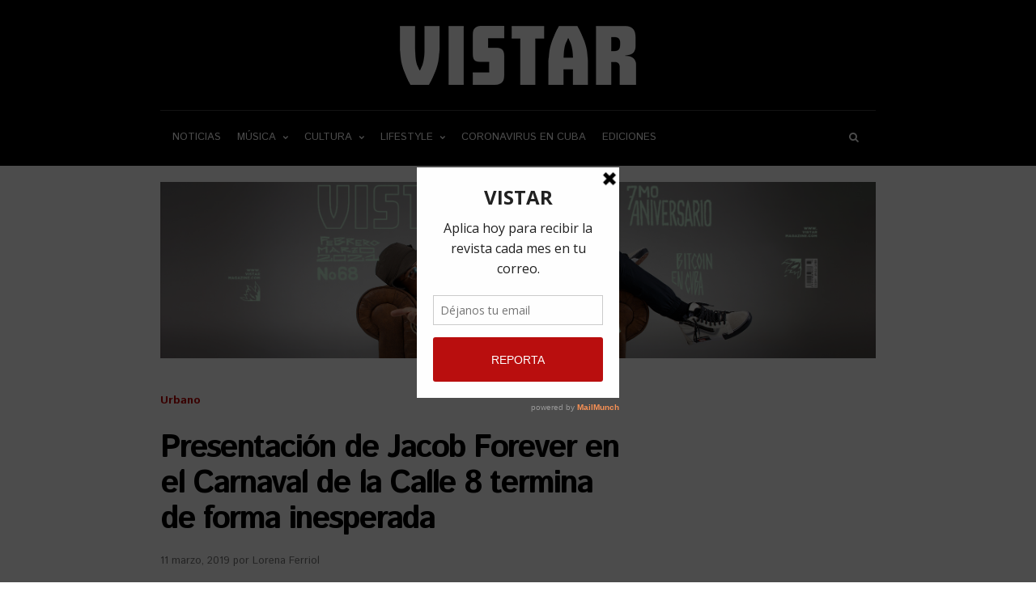

--- FILE ---
content_type: text/html; charset=UTF-8
request_url: https://vistarmagazine.com/presentacion-de-jacob-forever-en-el-carnaval-de-la-calle-8-termina-de-forma-inesperada/
body_size: 28279
content:
<!DOCTYPE html>
<html lang="es">
<head>
	
    <!-- Meta -->
    <meta charset="UTF-8">
    <meta name="viewport" content="width=device-width, initial-scale=1">

    <!-- Link -->
    <link rel="profile" href="http://gmpg.org/xfn/11">
    <link rel="pingback" href="">

    <!-- WP Head -->
    <meta name='robots' content='index, follow, max-image-preview:large, max-snippet:-1, max-video-preview:-1' />

	<!-- This site is optimized with the Yoast SEO plugin v17.8 - https://yoast.com/wordpress/plugins/seo/ -->
	<title>Presentación de Jacob Forever en el Carnaval de la Calle 8 termina de forma inesperada</title>
	<meta name="description" content="Jacob Forever no pudo terminar su show en los Carnavales de la Calle 8 de Miami, este domingo. Lo bajaron de la tarima con temas por cantar." />
	<link rel="canonical" href="https://vistarmagazine.com/presentacion-de-jacob-forever-en-el-carnaval-de-la-calle-8-termina-de-forma-inesperada/" />
	<meta property="og:locale" content="es_ES" />
	<meta property="og:type" content="article" />
	<meta property="og:title" content="Presentación de Jacob Forever en el Carnaval de la Calle 8 termina de forma inesperada" />
	<meta property="og:description" content="Jacob Forever no pudo terminar su show en los Carnavales de la Calle 8 de Miami, este domingo. Lo bajaron de la tarima con temas por cantar." />
	<meta property="og:url" content="https://vistarmagazine.com/presentacion-de-jacob-forever-en-el-carnaval-de-la-calle-8-termina-de-forma-inesperada/" />
	<meta property="og:site_name" content="Vistar Magazine" />
	<meta property="article:published_time" content="2019-03-11T16:42:07+00:00" />
	<meta property="article:modified_time" content="2019-03-11T21:03:31+00:00" />
	<meta property="og:image" content="https://vistarmagazine.com/wp-content/uploads/2019/03/IMG-FACEBOOK-15.jpg" />
	<meta property="og:image:width" content="1200" />
	<meta property="og:image:height" content="627" />
	<meta name="twitter:card" content="summary_large_image" />
	<meta name="twitter:creator" content="@vistarmagazine" />
	<meta name="twitter:site" content="@vistarmagazine" />
	<meta name="twitter:label1" content="Escrito por" />
	<meta name="twitter:data1" content="Lorena Ferriol" />
	<meta name="twitter:label2" content="Tiempo de lectura" />
	<meta name="twitter:data2" content="2 minutos" />
	<script type="application/ld+json" class="yoast-schema-graph">{"@context":"https://schema.org","@graph":[{"@type":["Person","Organization"],"@id":"https://vistarmagazine.com/#/schema/person/51d9df138b08f9fcd6b1eaa35a64e36e","name":"Robin Pedraja","image":{"@type":"ImageObject","@id":"https://vistarmagazine.com/#personlogo","inLanguage":"es","url":"https://secure.gravatar.com/avatar/2771892db756f2e8cc4f8efcc36e53e5?s=96&d=mm&r=g","contentUrl":"https://secure.gravatar.com/avatar/2771892db756f2e8cc4f8efcc36e53e5?s=96&d=mm&r=g","caption":"Robin Pedraja"},"logo":{"@id":"https://vistarmagazine.com/#personlogo"}},{"@type":"WebSite","@id":"https://vistarmagazine.com/#website","url":"https://vistarmagazine.com/","name":"Vistar Magazine","description":"La revista independiente de la cultura cubana.","publisher":{"@id":"https://vistarmagazine.com/#/schema/person/51d9df138b08f9fcd6b1eaa35a64e36e"},"potentialAction":[{"@type":"SearchAction","target":{"@type":"EntryPoint","urlTemplate":"https://vistarmagazine.com/?s={search_term_string}"},"query-input":"required name=search_term_string"}],"inLanguage":"es"},{"@type":"ImageObject","@id":"https://vistarmagazine.com/presentacion-de-jacob-forever-en-el-carnaval-de-la-calle-8-termina-de-forma-inesperada/#primaryimage","inLanguage":"es","url":"https://vistarmagazine.com/wp-content/uploads/2019/03/IMG-FACEBOOK-15.jpg","contentUrl":"https://vistarmagazine.com/wp-content/uploads/2019/03/IMG-FACEBOOK-15.jpg","width":1200,"height":627},{"@type":"WebPage","@id":"https://vistarmagazine.com/presentacion-de-jacob-forever-en-el-carnaval-de-la-calle-8-termina-de-forma-inesperada/#webpage","url":"https://vistarmagazine.com/presentacion-de-jacob-forever-en-el-carnaval-de-la-calle-8-termina-de-forma-inesperada/","name":"Presentaci\u00f3n de Jacob Forever en el Carnaval de la Calle 8 termina de forma inesperada","isPartOf":{"@id":"https://vistarmagazine.com/#website"},"primaryImageOfPage":{"@id":"https://vistarmagazine.com/presentacion-de-jacob-forever-en-el-carnaval-de-la-calle-8-termina-de-forma-inesperada/#primaryimage"},"datePublished":"2019-03-11T16:42:07+00:00","dateModified":"2019-03-11T21:03:31+00:00","description":"Jacob Forever no pudo terminar su show en los Carnavales de la Calle 8 de Miami, este domingo. Lo bajaron de la tarima con temas por cantar.","breadcrumb":{"@id":"https://vistarmagazine.com/presentacion-de-jacob-forever-en-el-carnaval-de-la-calle-8-termina-de-forma-inesperada/#breadcrumb"},"inLanguage":"es","potentialAction":[{"@type":"ReadAction","target":["https://vistarmagazine.com/presentacion-de-jacob-forever-en-el-carnaval-de-la-calle-8-termina-de-forma-inesperada/"]}]},{"@type":"BreadcrumbList","@id":"https://vistarmagazine.com/presentacion-de-jacob-forever-en-el-carnaval-de-la-calle-8-termina-de-forma-inesperada/#breadcrumb","itemListElement":[{"@type":"ListItem","position":1,"name":"Portada","item":"https://vistarmagazine.com/"},{"@type":"ListItem","position":2,"name":"Presentaci\u00f3n de Jacob Forever en el Carnaval de la Calle 8 termina de forma inesperada"}]},{"@type":"Article","@id":"https://vistarmagazine.com/presentacion-de-jacob-forever-en-el-carnaval-de-la-calle-8-termina-de-forma-inesperada/#article","isPartOf":{"@id":"https://vistarmagazine.com/presentacion-de-jacob-forever-en-el-carnaval-de-la-calle-8-termina-de-forma-inesperada/#webpage"},"author":{"@id":"https://vistarmagazine.com/#/schema/person/7a4a2d4ab9614654da7ffb64076800d5"},"headline":"Presentaci\u00f3n de Jacob Forever en el Carnaval de la Calle 8 termina de forma inesperada","datePublished":"2019-03-11T16:42:07+00:00","dateModified":"2019-03-11T21:03:31+00:00","mainEntityOfPage":{"@id":"https://vistarmagazine.com/presentacion-de-jacob-forever-en-el-carnaval-de-la-calle-8-termina-de-forma-inesperada/#webpage"},"wordCount":383,"commentCount":0,"publisher":{"@id":"https://vistarmagazine.com/#/schema/person/51d9df138b08f9fcd6b1eaa35a64e36e"},"image":{"@id":"https://vistarmagazine.com/presentacion-de-jacob-forever-en-el-carnaval-de-la-calle-8-termina-de-forma-inesperada/#primaryimage"},"thumbnailUrl":"https://vistarmagazine.com/wp-content/uploads/2019/03/Jacob-en-Miami.jpg","keywords":["Carnavales de Miami","chacal","Cuba","G\u00e9nero Urbano","Jacob Forever"],"articleSection":["Urbano"],"inLanguage":"es","potentialAction":[{"@type":"CommentAction","name":"Comment","target":["https://vistarmagazine.com/presentacion-de-jacob-forever-en-el-carnaval-de-la-calle-8-termina-de-forma-inesperada/#respond"]}]},{"@type":"Person","@id":"https://vistarmagazine.com/#/schema/person/7a4a2d4ab9614654da7ffb64076800d5","name":"Lorena Ferriol","image":{"@type":"ImageObject","@id":"https://vistarmagazine.com/#personlogo","inLanguage":"es","url":"https://secure.gravatar.com/avatar/630584764d5d3876a0f5ca447e5f2e0a?s=96&d=mm&r=g","contentUrl":"https://secure.gravatar.com/avatar/630584764d5d3876a0f5ca447e5f2e0a?s=96&d=mm&r=g","caption":"Lorena Ferriol"},"url":"https://vistarmagazine.com/author/lorena-ferriol/"}]}</script>
	<!-- / Yoast SEO plugin. -->


<link rel='dns-prefetch' href='//fonts.googleapis.com' />
<link rel='dns-prefetch' href='//s.w.org' />
<link rel="alternate" type="application/rss+xml" title="Vistar Magazine &raquo; Feed" href="https://vistarmagazine.com/feed/" />
<link rel="alternate" type="application/rss+xml" title="Vistar Magazine &raquo; Feed de los comentarios" href="https://vistarmagazine.com/comments/feed/" />
<link rel="alternate" type="application/rss+xml" title="Vistar Magazine &raquo; Comentario Presentación de Jacob Forever en el Carnaval de la Calle 8 termina de forma inesperada del feed" href="https://vistarmagazine.com/presentacion-de-jacob-forever-en-el-carnaval-de-la-calle-8-termina-de-forma-inesperada/feed/" />
		<!-- This site uses the Google Analytics by MonsterInsights plugin v8.10.0 - Using Analytics tracking - https://www.monsterinsights.com/ -->
							<script
				src="//www.googletagmanager.com/gtag/js?id=UA-59330815-1"  data-cfasync="false" data-wpfc-render="false" type="text/javascript" async></script>
			<script data-cfasync="false" data-wpfc-render="false" type="text/javascript">
				var mi_version = '8.10.0';
				var mi_track_user = true;
				var mi_no_track_reason = '';
				
								var disableStrs = [
															'ga-disable-UA-59330815-1',
									];

				/* Function to detect opted out users */
				function __gtagTrackerIsOptedOut() {
					for (var index = 0; index < disableStrs.length; index++) {
						if (document.cookie.indexOf(disableStrs[index] + '=true') > -1) {
							return true;
						}
					}

					return false;
				}

				/* Disable tracking if the opt-out cookie exists. */
				if (__gtagTrackerIsOptedOut()) {
					for (var index = 0; index < disableStrs.length; index++) {
						window[disableStrs[index]] = true;
					}
				}

				/* Opt-out function */
				function __gtagTrackerOptout() {
					for (var index = 0; index < disableStrs.length; index++) {
						document.cookie = disableStrs[index] + '=true; expires=Thu, 31 Dec 2099 23:59:59 UTC; path=/';
						window[disableStrs[index]] = true;
					}
				}

				if ('undefined' === typeof gaOptout) {
					function gaOptout() {
						__gtagTrackerOptout();
					}
				}
								window.dataLayer = window.dataLayer || [];

				window.MonsterInsightsDualTracker = {
					helpers: {},
					trackers: {},
				};
				if (mi_track_user) {
					function __gtagDataLayer() {
						dataLayer.push(arguments);
					}

					function __gtagTracker(type, name, parameters) {
						if (!parameters) {
							parameters = {};
						}

						if (parameters.send_to) {
							__gtagDataLayer.apply(null, arguments);
							return;
						}

						if (type === 'event') {
							
														parameters.send_to = monsterinsights_frontend.ua;
							__gtagDataLayer(type, name, parameters);
													} else {
							__gtagDataLayer.apply(null, arguments);
						}
					}

					__gtagTracker('js', new Date());
					__gtagTracker('set', {
						'developer_id.dZGIzZG': true,
											});
															__gtagTracker('config', 'UA-59330815-1', {"forceSSL":"true","link_attribution":"true"} );
										window.gtag = __gtagTracker;										(function () {
						/* https://developers.google.com/analytics/devguides/collection/analyticsjs/ */
						/* ga and __gaTracker compatibility shim. */
						var noopfn = function () {
							return null;
						};
						var newtracker = function () {
							return new Tracker();
						};
						var Tracker = function () {
							return null;
						};
						var p = Tracker.prototype;
						p.get = noopfn;
						p.set = noopfn;
						p.send = function () {
							var args = Array.prototype.slice.call(arguments);
							args.unshift('send');
							__gaTracker.apply(null, args);
						};
						var __gaTracker = function () {
							var len = arguments.length;
							if (len === 0) {
								return;
							}
							var f = arguments[len - 1];
							if (typeof f !== 'object' || f === null || typeof f.hitCallback !== 'function') {
								if ('send' === arguments[0]) {
									var hitConverted, hitObject = false, action;
									if ('event' === arguments[1]) {
										if ('undefined' !== typeof arguments[3]) {
											hitObject = {
												'eventAction': arguments[3],
												'eventCategory': arguments[2],
												'eventLabel': arguments[4],
												'value': arguments[5] ? arguments[5] : 1,
											}
										}
									}
									if ('pageview' === arguments[1]) {
										if ('undefined' !== typeof arguments[2]) {
											hitObject = {
												'eventAction': 'page_view',
												'page_path': arguments[2],
											}
										}
									}
									if (typeof arguments[2] === 'object') {
										hitObject = arguments[2];
									}
									if (typeof arguments[5] === 'object') {
										Object.assign(hitObject, arguments[5]);
									}
									if ('undefined' !== typeof arguments[1].hitType) {
										hitObject = arguments[1];
										if ('pageview' === hitObject.hitType) {
											hitObject.eventAction = 'page_view';
										}
									}
									if (hitObject) {
										action = 'timing' === arguments[1].hitType ? 'timing_complete' : hitObject.eventAction;
										hitConverted = mapArgs(hitObject);
										__gtagTracker('event', action, hitConverted);
									}
								}
								return;
							}

							function mapArgs(args) {
								var arg, hit = {};
								var gaMap = {
									'eventCategory': 'event_category',
									'eventAction': 'event_action',
									'eventLabel': 'event_label',
									'eventValue': 'event_value',
									'nonInteraction': 'non_interaction',
									'timingCategory': 'event_category',
									'timingVar': 'name',
									'timingValue': 'value',
									'timingLabel': 'event_label',
									'page': 'page_path',
									'location': 'page_location',
									'title': 'page_title',
								};
								for (arg in args) {
																		if (!(!args.hasOwnProperty(arg) || !gaMap.hasOwnProperty(arg))) {
										hit[gaMap[arg]] = args[arg];
									} else {
										hit[arg] = args[arg];
									}
								}
								return hit;
							}

							try {
								f.hitCallback();
							} catch (ex) {
							}
						};
						__gaTracker.create = newtracker;
						__gaTracker.getByName = newtracker;
						__gaTracker.getAll = function () {
							return [];
						};
						__gaTracker.remove = noopfn;
						__gaTracker.loaded = true;
						window['__gaTracker'] = __gaTracker;
					})();
									} else {
										console.log("");
					(function () {
						function __gtagTracker() {
							return null;
						}

						window['__gtagTracker'] = __gtagTracker;
						window['gtag'] = __gtagTracker;
					})();
									}
			</script>
				<!-- / Google Analytics by MonsterInsights -->
				<script type="text/javascript">
			window._wpemojiSettings = {"baseUrl":"https:\/\/s.w.org\/images\/core\/emoji\/13.1.0\/72x72\/","ext":".png","svgUrl":"https:\/\/s.w.org\/images\/core\/emoji\/13.1.0\/svg\/","svgExt":".svg","source":{"concatemoji":"https:\/\/vistarmagazine.com\/wp-includes\/js\/wp-emoji-release.min.js"}};
			!function(e,a,t){var n,r,o,i=a.createElement("canvas"),p=i.getContext&&i.getContext("2d");function s(e,t){var a=String.fromCharCode;p.clearRect(0,0,i.width,i.height),p.fillText(a.apply(this,e),0,0);e=i.toDataURL();return p.clearRect(0,0,i.width,i.height),p.fillText(a.apply(this,t),0,0),e===i.toDataURL()}function c(e){var t=a.createElement("script");t.src=e,t.defer=t.type="text/javascript",a.getElementsByTagName("head")[0].appendChild(t)}for(o=Array("flag","emoji"),t.supports={everything:!0,everythingExceptFlag:!0},r=0;r<o.length;r++)t.supports[o[r]]=function(e){if(!p||!p.fillText)return!1;switch(p.textBaseline="top",p.font="600 32px Arial",e){case"flag":return s([127987,65039,8205,9895,65039],[127987,65039,8203,9895,65039])?!1:!s([55356,56826,55356,56819],[55356,56826,8203,55356,56819])&&!s([55356,57332,56128,56423,56128,56418,56128,56421,56128,56430,56128,56423,56128,56447],[55356,57332,8203,56128,56423,8203,56128,56418,8203,56128,56421,8203,56128,56430,8203,56128,56423,8203,56128,56447]);case"emoji":return!s([10084,65039,8205,55357,56613],[10084,65039,8203,55357,56613])}return!1}(o[r]),t.supports.everything=t.supports.everything&&t.supports[o[r]],"flag"!==o[r]&&(t.supports.everythingExceptFlag=t.supports.everythingExceptFlag&&t.supports[o[r]]);t.supports.everythingExceptFlag=t.supports.everythingExceptFlag&&!t.supports.flag,t.DOMReady=!1,t.readyCallback=function(){t.DOMReady=!0},t.supports.everything||(n=function(){t.readyCallback()},a.addEventListener?(a.addEventListener("DOMContentLoaded",n,!1),e.addEventListener("load",n,!1)):(e.attachEvent("onload",n),a.attachEvent("onreadystatechange",function(){"complete"===a.readyState&&t.readyCallback()})),(n=t.source||{}).concatemoji?c(n.concatemoji):n.wpemoji&&n.twemoji&&(c(n.twemoji),c(n.wpemoji)))}(window,document,window._wpemojiSettings);
		</script>
		<style type="text/css">
img.wp-smiley,
img.emoji {
	display: inline !important;
	border: none !important;
	box-shadow: none !important;
	height: 1em !important;
	width: 1em !important;
	margin: 0 .07em !important;
	vertical-align: -0.1em !important;
	background: none !important;
	padding: 0 !important;
}
</style>
	<link rel='stylesheet' id='wp-block-library-css'  href='https://vistarmagazine.com/wp-includes/css/dist/block-library/style.min.css' type='text/css' media='all' />
<style id='wp-block-library-inline-css' type='text/css'>
.has-text-align-justify{text-align:justify;}
</style>
<link rel='stylesheet' id='mediaelement-css'  href='https://vistarmagazine.com/wp-includes/js/mediaelement/mediaelementplayer-legacy.min.css?ver=4.2.16' type='text/css' media='all' />
<link rel='stylesheet' id='wp-mediaelement-css'  href='https://vistarmagazine.com/wp-includes/js/mediaelement/wp-mediaelement.min.css' type='text/css' media='all' />
<link rel='stylesheet' id='contact-form-7-css'  href='https://vistarmagazine.com/wp-content/plugins/contact-form-7/includes/css/styles.css?ver=5.5.3' type='text/css' media='all' />
<link rel='stylesheet' id='optinforms-stylesheet-css'  href='https://vistarmagazine.com/wp-content/plugins/optin-forms/css/optinforms.css?ver=1.2.9.9' type='text/css' media='all' />
<link rel='stylesheet' id='vistar-list-css'  href='https://vistarmagazine.com/wp-content/plugins/vistar-list/public/css/vistar-list-public.css?ver=1.0.0' type='text/css' media='all' />
<link rel='stylesheet' id='wonderwall-magazine-style-css'  href='https://vistarmagazine.com/wp-content/themes/wonderwall-magazine/style.css?ver=1.1.1.440' type='text/css' media='all' />
<link rel='stylesheet' id='font-awesome-css'  href='https://vistarmagazine.com/wp-content/plugins/elementor/assets/lib/font-awesome/css/font-awesome.min.css?ver=4.7.0' type='text/css' media='all' />
<link rel='stylesheet' id='wonderwall-magazine-plugins-css'  href='https://vistarmagazine.com/wp-content/themes/wonderwall-magazine/css/plugins.css' type='text/css' media='all' />
<link rel='stylesheet' id='wonderwall-magazine-google-fonts-css'  href='//fonts.googleapis.com/css?family=Roboto%3A300%2C400%2C700%2C400italic%7CMontserrat%3A400%2C700%2C400italic%7CAbril+Fatface%3A400%2C400italic%2C700%7CHeebo%3A400%2C400italic%2C700%2C700italic&#038;ver=1.1.1.440' type='text/css' media='all' />
<link rel='stylesheet' id='istok-web-css'  href='https://fonts.googleapis.com/css?family=Istok+Web%3A300%2C300italic%2C400%2C400italic%2C500%2C500italic%2C600%2C600italic%2C700%2C700italic' type='text/css' media='all' />
<link rel='stylesheet' id='popupaoc-public-style-css'  href='https://vistarmagazine.com/wp-content/plugins/popup-anything-on-click/assets/css/popupaoc-public.css?ver=2.0.8' type='text/css' media='all' />
<link rel='stylesheet' id='jetpack_css-css'  href='https://vistarmagazine.com/wp-content/plugins/jetpack/css/jetpack.css?ver=10.4.2' type='text/css' media='all' />
<script type='text/javascript' src='https://vistarmagazine.com/wp-content/plugins/google-analytics-for-wordpress/assets/js/frontend-gtag.min.js?ver=8.10.0' id='monsterinsights-frontend-script-js'></script>
<script data-cfasync="false" data-wpfc-render="false" type="text/javascript" id='monsterinsights-frontend-script-js-extra'>/* <![CDATA[ */
var monsterinsights_frontend = {"js_events_tracking":"true","download_extensions":"doc,pdf,ppt,zip,xls,docx,pptx,xlsx","inbound_paths":"[{\"path\":\"\\\/go\\\/\",\"label\":\"affiliate\"},{\"path\":\"\\\/recommend\\\/\",\"label\":\"affiliate\"}]","home_url":"https:\/\/vistarmagazine.com","hash_tracking":"false","ua":"UA-59330815-1","v4_id":""};/* ]]> */
</script>
<script type='text/javascript' src='https://vistarmagazine.com/wp-includes/js/jquery/jquery.min.js?ver=3.6.0' id='jquery-core-js'></script>
<script type='text/javascript' src='https://vistarmagazine.com/wp-includes/js/jquery/jquery-migrate.min.js?ver=3.3.2' id='jquery-migrate-js'></script>
<script type='text/javascript' src='https://vistarmagazine.com/wp-content/plugins/optin-forms/js/placeholder.js?ver=1.2.9.9' id='placeholder-js'></script>
<script type='text/javascript' src='https://vistarmagazine.com/wp-content/plugins/vistar-list/public/js/vistar-list-public.js?ver=1.0.0' id='vistar-list-js'></script>
<link rel="https://api.w.org/" href="https://vistarmagazine.com/wp-json/" /><link rel="alternate" type="application/json" href="https://vistarmagazine.com/wp-json/wp/v2/posts/14384" /><link rel="EditURI" type="application/rsd+xml" title="RSD" href="https://vistarmagazine.com/xmlrpc.php?rsd" />
<link rel="wlwmanifest" type="application/wlwmanifest+xml" href="https://vistarmagazine.com/wp-includes/wlwmanifest.xml" /> 
<link rel='shortlink' href='https://vistarmagazine.com/?p=14384' />
<link rel="alternate" type="application/json+oembed" href="https://vistarmagazine.com/wp-json/oembed/1.0/embed?url=https%3A%2F%2Fvistarmagazine.com%2Fpresentacion-de-jacob-forever-en-el-carnaval-de-la-calle-8-termina-de-forma-inesperada%2F" />
<link rel="alternate" type="text/xml+oembed" href="https://vistarmagazine.com/wp-json/oembed/1.0/embed?url=https%3A%2F%2Fvistarmagazine.com%2Fpresentacion-de-jacob-forever-en-el-carnaval-de-la-calle-8-termina-de-forma-inesperada%2F&#038;format=xml" />
			<meta property="fb:pages" content="285422731613059" />
			<script type='text/javascript' data-cfasync='false'>var _mmunch = {'front': false, 'page': false, 'post': false, 'category': false, 'author': false, 'search': false, 'attachment': false, 'tag': false};_mmunch['post'] = true; _mmunch['postData'] = {"ID":14384,"post_name":"presentacion-de-jacob-forever-en-el-carnaval-de-la-calle-8-termina-de-forma-inesperada","post_title":"Presentaci\u00f3n de Jacob Forever en el Carnaval de la Calle 8 termina de forma inesperada","post_type":"post","post_author":"3","post_status":"publish"}; _mmunch['postCategories'] = [{"term_id":120,"name":"Urbano","slug":"urbano","term_group":0,"term_taxonomy_id":120,"taxonomy":"category","description":"<h2>G\u00e9nero urbano en Cuba<\/h2>\r\nEl g\u00e9nero urbano est\u00e1 definido como una m\u00fasica de barrio. Surgi\u00f3 en los Estados Unidos en las comunidades negras. Se le atribuyen g\u00e9neros como el hip hop, el rap, el soul y el blus contempor\u00e1neo.\r\n\r\nEn estos d\u00edas el g\u00e9nero se considera una m\u00fasica m\u00e1s digital que org\u00e1nica. Personajes como Rihanna, Nelly Furtado y Fergie son ejemplo de este tipo de composici\u00f3n.\r\n\r\nSe han derivado tambi\u00e9n el neo soul y el dance pop.\r\n\r\nTe ofrecemos todas las noticias referentes de conciertos de m\u00fasica urbana en Cuba y en el extranjero. Asimismo, conocer\u00e1s todo lo relacionados con los artistas que vienen al pa\u00eds. Los videos y eventos que se desarrollan con este estilo.","parent":93,"count":274,"filter":"raw","cat_ID":120,"category_count":274,"category_description":"<h2>G\u00e9nero urbano en Cuba<\/h2>\r\nEl g\u00e9nero urbano est\u00e1 definido como una m\u00fasica de barrio. Surgi\u00f3 en los Estados Unidos en las comunidades negras. Se le atribuyen g\u00e9neros como el hip hop, el rap, el soul y el blus contempor\u00e1neo.\r\n\r\nEn estos d\u00edas el g\u00e9nero se considera una m\u00fasica m\u00e1s digital que org\u00e1nica. Personajes como Rihanna, Nelly Furtado y Fergie son ejemplo de este tipo de composici\u00f3n.\r\n\r\nSe han derivado tambi\u00e9n el neo soul y el dance pop.\r\n\r\nTe ofrecemos todas las noticias referentes de conciertos de m\u00fasica urbana en Cuba y en el extranjero. Asimismo, conocer\u00e1s todo lo relacionados con los artistas que vienen al pa\u00eds. Los videos y eventos que se desarrollan con este estilo.","cat_name":"Urbano","category_nicename":"urbano","category_parent":93}]; _mmunch['postTags'] = [{"term_id":12065,"name":"Carnavales de Miami","slug":"carnavales-de-miami","term_group":0,"term_taxonomy_id":12065,"taxonomy":"post_tag","description":"","parent":0,"count":1,"filter":"raw"},{"term_id":212,"name":"chacal","slug":"chacal","term_group":0,"term_taxonomy_id":212,"taxonomy":"post_tag","description":"","parent":0,"count":26,"filter":"raw"},{"term_id":240,"name":"Cuba","slug":"cuba","term_group":0,"term_taxonomy_id":240,"taxonomy":"post_tag","description":"","parent":0,"count":813,"filter":"raw"},{"term_id":256,"name":"G\u00e9nero Urbano","slug":"genero-urbano","term_group":0,"term_taxonomy_id":256,"taxonomy":"post_tag","description":"","parent":0,"count":76,"filter":"raw"},{"term_id":207,"name":"Jacob Forever","slug":"jacob-forever","term_group":0,"term_taxonomy_id":207,"taxonomy":"post_tag","description":"","parent":0,"count":42,"filter":"raw"}]; _mmunch['postAuthor'] = {"name":"Lorena Ferriol","ID":3};</script><script data-cfasync="false" src="//a.mailmunch.co/app/v1/site.js" id="mailmunch-script" data-plugin="mc_mm" data-mailmunch-site-id="430771" async></script><link rel="icon" href="https://vistarmagazine.com/wp-content/uploads/2017/08/cropped-faviconvistar-32x32.jpg" sizes="32x32" />
<link rel="icon" href="https://vistarmagazine.com/wp-content/uploads/2017/08/cropped-faviconvistar-192x192.jpg" sizes="192x192" />
<link rel="apple-touch-icon" href="https://vistarmagazine.com/wp-content/uploads/2017/08/cropped-faviconvistar-180x180.jpg" />
<meta name="msapplication-TileImage" content="https://vistarmagazine.com/wp-content/uploads/2017/08/cropped-faviconvistar-270x270.jpg" />
		<style type="text/css" id="wp-custom-css">
			/*
Puedes añadir tu propio CSS aquí.

Haz clic en el icono de ayuda de arriba para averiguar más.
*/

@media (max-width:320px){

	#extra-social-count{
		top:-50px !important;
		left:0px;
		position:relative;
	}
	
	.blog-post-single-main .blog-post-single-content{
		top:103px;
		position:relative;
		
	}
	
}

@media (max-width:375px){

	#extra-social-count{
		top:157px !important;
		left:0px !important;
		bottom:auto;
		right:auto;
	}
	
	.blog-post-single-content p{
		top:10px;
		position:relative;
	}
	
	.blog-post-single-meta .post-meta{
		position:relative;
		top:39px;
	}
	
	.blog-post-single-header-1 .blog-post-single-title{
		height:130px;
	}
	
	.blog-post-single-main .blog-post-single-content{
		top:12px;
		position:relative;
	}
	
	#content .blog-post-single-header{
		height:263px;
	}
	
	#content .blog-post-single-main{
		top:-39px;
		position:relative;
		
	}
	
}

.wp-block-image figcaption,figcaption  {
    display: inline-block;
    font-family: "Istok web", sans-serif;
    font-size: 13px;
    font-weight: normal;
    line-height: 15px;
    color: #737373;
}
.wrapper.module-custom.clearfix {
	display:none;
}		</style>
		<style id="yellow-pencil">
/* CSS Codes Generated By Yellow Pencil Editor */ 
#main .wrapper .widget{	background-color:#ffffff;	left:0px;}#tagline-inner .tagline-title{	font-family:'Istok Web', sans-serif !important;}.post-s3-title a{	font-family:'Istok Web', sans-serif !important;}.wrapper .module-posts-listing .hentry .post-s3-excerpt p{	font-family:'Istok Web', sans-serif !important;}.post-s2-title a{	font-family:'Istok Web', sans-serif !important;}.posts-list-widget .post-s2-main .post-meta a .post-meta-cats-text{	font-family:'Istok Web', sans-serif !important;}#main .wrapper .is_stuck .widget-title{	font-family:'Istok Web', sans-serif !important;}.blog-post-single-header-1 .blog-post-single-title{	font-family:'Istok Web', sans-serif !important;}.blog-post-single-content h4{	font-family:'Istok Web', sans-serif !important;}.blog-post-single-content p{	font-family:'Istok Web', sans-serif !important;}.blog-post-single-content h3{	font-family:'Istok Web', sans-serif !important;}.post-s1-title a{	font-family:'Istok Web', sans-serif !important;}.post-s7-title a{	font-family:'Istok Web', sans-serif !important;}.post-s7-cats .post-meta-cats .post-meta-cats-text{	font-family:'Istok Web', sans-serif !important;}.post-s7-meta .post-meta{	font-family:'Istok Web', sans-serif !important;}.post-s7-excerpt p{	font-family:'Istok Web', sans-serif !important;}body .post-s4-date .post-meta-date a:hover{	color:#c0392b;}@media (max-width:719px){	.blog-post-single-main .blog-post-single-share{		visibility:hidden;	}	}@media (max-width:704px){	.blog-post-single-main .blog-post-single-share{		visibility:hidden;	}	}@media (max-width:699px){	.blog-post-single-main .blog-post-single-share{		visibility:hidden;	}	}@media (max-width:385px){	#extra-social-count{		top:236px;		bottom:auto;		position:absolute;		left:116px;		right:auto;		width:240px;	}		.blog-post-single-main .blog-post-single-share{		bottom:auto;		top:3px;		left:0px;		right:auto;		visibility:hidden;		width:50px;		z-index:1000;	}	}@media (max-width:379px){	#extra-social-count{		position:relative !important;	}	}.post-meta-cats-line{	background: #df013a;}.post-meta-date .post-meta-date-author{	display:none !important;}#optinforms-form6{	padding-bottom:31px;}#wp_rp_first{	padding-bottom:30px;}.blog-post-single-main .blog-post-single-share{	bottom:auto;	right:auto;	left:0px;	float:none;	position:absolute;	top:7px !important;}@media (max-width:710px){	#content{		top:0px;		left:0px;		position:relative;	}		.blog-post-single-main .blog-post-single-share{		visibility:hidden;	}	}@media (max-width:609px){	.blog-post-single-main .blog-post-single-share{		visibility:hidden;	}	}@media (max-width:416px){	.blog-post-single-main .blog-post-single-share{		display:block !important;		visibility:hidden;	}	}@media (max-width:375px){	#extra-social-count{		left:97px;		top:97px;		bottom:auto;		right:auto;	}	}@media (max-width:374px){	#extra-social-count{		position:relative !important;		bottom:auto;		left:92px;		top:-50px;		right:auto;	}		#content .blog-post-single-header{		height:184px;	}	}@media (max-width:373px){	#extra-social-count{		top:99px;	}		#extra-social-count .post-share-aside-share-email{		visibility:hidden;	}	}@media (max-width:368px){	#extra-social-count .post-share-aside-share-email{		visibility:hidden;	}		#extra-social-count{		right:auto;		bottom:auto;		top:233px;		left:112px;		width:183px;	}		.blog-post-single-header #extra-social-count .post-share-aside-share-email .active{		visibility:visible;	}		#extra-social-count .post-share-aside-share-email .active{		left:0px;		top:0px;		visibility:visible;	}	}@media (max-width:363px){	#extra-social-count{		bottom:auto;		left:98px;		right:auto;		top:171px;	}	}@media (max-width:359px){	#extra-social-count{		top:164px;	}	}@media (max-width:354px){	#extra-social-count{		left:185px;		bottom:auto;		height:101px;		top:157px;		right:auto;		width:119px;	}		.blog-post-single-content p{		padding-top:0px;		margin-top:4px;		top:10px;		position:relative;	}	}@media (max-width:353px){	#extra-social-count{		border-right-width:0px;		width:185px;		border-left-width:0px;		border-bottom-style:solid;		top:163px;		padding-left:0px;		border-left-style:solid;		box-sizing:border-box;		border-bottom-width:0px;		bottom:auto;		border-top-width:0px;		border-right-style:solid;		margin-left:5px;		height:59px;		right:auto;		border-top-style:solid;		left:110px;	-moz-box-sizing:border-box;		border-bottom-width:0px;		bottom:auto;		border-top-width:0px;		border-right-style:solid;		margin-left:5px;		height:59px;		right:auto;		border-top-style:solid;		left:110px;	-webkit-box-sizing:border-box;		border-bottom-width:0px;		bottom:auto;		border-top-width:0px;		border-right-style:solid;		margin-left:5px;		height:59px;		right:auto;		border-top-style:solid;		left:110px;	}		#extra-social-count .post-share-aside-share-email .active{		top:6px;		visibility:visible;		left:0px;	}		#extra-social-count .post-share-aside-share-email{		visibility:hidden;	}		#extra-social-count .post-share-aside-count{		margin-left:0px;	}	}@media (max-width:351px){	#extra-social-count{		right:auto;		left:110px;		bottom:auto;		top:165px;		width:184px;	}		#extra-social-count .post-share-aside-share-email .active{		visibility:hidden;	}		#extra-social-count .post-share-aside-share-email{		visibility:hidden;	}	}@media (max-width:350px){	#extra-social-count{		bottom:auto;		top:224px;		right:auto;		left:105px;	}	}@media (max-width:338px){	#extra-social-count{		width:117px;		right:auto;		top:157px;		left:169px;		bottom:auto;	}	}@media (max-width:328px){	#extra-social-count{		top:215px;		bottom:auto;		right:auto;		left:103px;		width:178px;	}	}@media (max-width:320px){	#extra-social-count{		position:relative;		bottom:auto;		right:auto;		top:-49px;		width:194px;		left:91px;	}	}
</style>
</head>

<meta property="fb:pages" content="285422731613059"/>

<meta name="google-site-verification" content="q-WHmpoXJ-sBVTomRqB6sBcMFzERx0FoLM4fyv_M-pA"/>

<!-- Google Tag Manager -->
<script>(function (w, d, s, l, i) {
        w[l] = w[l] || [];
        w[l].push({
            'gtm.start':
                new Date().getTime(), event: 'gtm.js'
        });
        var f = d.getElementsByTagName(s)[0],
            j = d.createElement(s), dl = l != 'dataLayer' ? '&l=' + l : '';
        j.async = true;
        j.src =
            'https://www.googletagmanager.com/gtm.js?id=' + i + dl;
        f.parentNode.insertBefore(j, f);
    })(window, document, 'script', 'dataLayer', 'GTM-PCGVLV4');</script>
<!-- End Google Tag Manager -->

<!-- Global site tag (gtag.js) - Google Analytics -->
<script async src="https://www.googletagmanager.com/gtag/js?id=UA-107091487-1"></script>
	
<script>
    window.dataLayer = window.dataLayer || [];

    function gtag() {
        dataLayer.push(arguments);
    }

    gtag('js', new Date());

    gtag('config', 'UA-107091487-1');
</script>

<body class="post-template-default single single-post postid-14384 single-format-standard body-header-style-dark-v2 body-tagline-has-bg-image body-top-bar-sticky-disabled body-social-sharing-enabled body-featured-image-disabled elementor-default elementor-kit-25546">

<!-- Google Tag Manager (noscript) -->
<noscript>
    <iframe src="https://www.googletagmanager.com/ns.html?id=GTM-PCGVLV4"
            height="0" width="0" style="display:none;visibility:hidden"></iframe>
</noscript>
<!-- End Google Tag Manager (noscript) -->

<div id="modal-mobile-wrapper">

    <div id="mobile-navigation" class="scrollable">

        			<div id="mob-nav-black">
				<!--<div class="no-mob-nav"></div>-->
				<div id="mob-nav">
					<div id="mob-nav-header" style="height: 150px">
						<div id="mob-nav-header-logo" style="height: 50px;">
							<a href="https://vistarmagazine.com/" rel="home"><img class="has-retina-ver" src="http://vistarmagazine.com/wp-content/uploads/2020/01/vistarlogoweb.png" data-retina-ver="http://vistarmagazine.com/wp-content/uploads/2020/01/vistarlogoweb.png" alt="Vistar Magazine" /></a>						</div>
						<a class="button-download" href="https://play.google.com/store/apps/details?id=com.vistarmagazine.androidapp&hl=es"><span class="fa fa-android"></span> Descarga la Aplicación</a>
						<div style="margin: 5px 0 15px;">
							<form role="search" method="get" action="https://vistarmagazine.com/">
    <div class="search-form-inner">
        <input type="search" value="" name="s" id="s" placeholder="Buscar" />
        <div class="search-form-submit">
        	<input type="submit" id="searchsubmit" value="" />
        	<span class="fa fa-search"></span>
        </div><!-- .search-form-submit -->
    </div>
</form>						</div>
					</div>
					<div id="mob-nav-content" style="margin-top: 15px;">
						<from id="mob-nav-form" style="display: none;"></from>
						<!--<h2></h2>-->
						
							<a href="http://vistarmagazine.com">
								<h5>
																		Home
								</h5>									
							</a>

															
																<label for="mob-nav-ch-1306">
																	<h5 style="display: flex; flex-direction: row; justify-content: space-between;">
										<a href="https://vistarmagazine.com/vistar-magazine/musica/">
											Música										</a>
																				<span class="fa fa-angle-double-down" style="font-size: 24px; color: #fff; margin-right: 10px">
										</span>
																			</h5>
																</label>
														
								
								<input type="checkbox" form="mob-nav-form" name="mob-nav" id="mob-nav-ch-1306" style="display: none;" class="mob-nav-ch"/>
								<div id="mob-nav-item" class = "mob-nav-item">
																			<a href="https://vistarmagazine.com/vistar-magazine/musica/urbano/">
											<h6>
												Urbano											</h6>							
										</a>
																			<a href="https://vistarmagazine.com/vistar-magazine/musica/popular/">
											<h6>
												Popular											</h6>							
										</a>
																			<a href="https://vistarmagazine.com/vistar-magazine/musica/pop/">
											<h6>
												Pop											</h6>							
										</a>
																			<a href="https://vistarmagazine.com/vistar-magazine/musica/electronica/">
											<h6>
												Electrónica											</h6>							
										</a>
																			<a href="https://vistarmagazine.com/vistar-magazine/musica/alternativa/">
											<h6>
												Alternativa											</h6>							
										</a>
																			<a href="https://vistarmagazine.com/vistar-magazine/musica/clasica/">
											<h6>
												Clásica											</h6>							
										</a>
																			<a href="https://vistarmagazine.com/vistar-magazine/musica/pop-rock/">
											<h6>
												Pop Rock											</h6>							
										</a>
																			<a href="https://vistarmagazine.com/vistar-magazine/musica/trova-fusion/">
											<h6>
												Trova-Fusión											</h6>							
										</a>
																			<a href="https://vistarmagazine.com/vistar-magazine/musica/jazz/">
											<h6>
												Jazz											</h6>							
										</a>
																	</div>
						 									
																<label for="mob-nav-ch-1308">
																	<h5 style="display: flex; flex-direction: row; justify-content: space-between;">
										<a href="https://vistarmagazine.com/vistar-magazine/cultura/">
											Cultura										</a>
																				<span class="fa fa-angle-double-down" style="font-size: 24px; color: #fff; margin-right: 10px">
										</span>
																			</h5>
																</label>
														
								
								<input type="checkbox" form="mob-nav-form" name="mob-nav" id="mob-nav-ch-1308" style="display: none;" class="mob-nav-ch"/>
								<div id="mob-nav-item" class = "mob-nav-item">
																			<a href="https://vistarmagazine.com/vistar-magazine/cultura/arquitectura/">
											<h6>
												Arquitectura											</h6>							
										</a>
																			<a href="https://vistarmagazine.com/vistar-magazine/cultura/artes-plasticas/">
											<h6>
												Artes Plásticas											</h6>							
										</a>
																			<a href="https://vistarmagazine.com/vistar-magazine/cultura/diseno/">
											<h6>
												Diseño											</h6>							
										</a>
																			<a href="https://vistarmagazine.com/vistar-magazine/cultura/fotografia/">
											<h6>
												Fotografía											</h6>							
										</a>
																			<a href="https://vistarmagazine.com/vistar-magazine/cultura/danza/">
											<h6>
												Danza											</h6>							
										</a>
																			<a href="https://vistarmagazine.com/vistar-magazine/cultura/teatro/">
											<h6>
												Teatro											</h6>							
										</a>
																			<a href="https://vistarmagazine.com/vistar-magazine/cultura/cine/">
											<h6>
												Cine y TV											</h6>							
										</a>
																			<a href="https://vistarmagazine.com/vistar-magazine/cultura/literatura/">
											<h6>
												Literatura											</h6>							
										</a>
																			<a href="https://vistarmagazine.com/vistar-magazine/cultura/humor/">
											<h6>
												Humor											</h6>							
										</a>
																	</div>
						 									
																<label for="mob-nav-ch-1310">
																	<h5 style="display: flex; flex-direction: row; justify-content: space-between;">
										<a href="https://vistarmagazine.com/vistar-magazine/lifestyle/">
											Lifestyle										</a>
																				<span class="fa fa-angle-double-down" style="font-size: 24px; color: #fff; margin-right: 10px">
										</span>
																			</h5>
																</label>
														
								
								<input type="checkbox" form="mob-nav-form" name="mob-nav" id="mob-nav-ch-1310" style="display: none;" class="mob-nav-ch"/>
								<div id="mob-nav-item" class = "mob-nav-item">
																			<a href="https://vistarmagazine.com/vistar-magazine/lifestyle/trending/">
											<h6>
												Trending											</h6>							
										</a>
																			<a href="https://vistarmagazine.com/vistar-magazine/lifestyle/moda/">
											<h6>
												Moda											</h6>							
										</a>
																			<a href="https://vistarmagazine.com/vistar-magazine/lifestyle/food-drinks/">
											<h6>
												Food &#038; Drinks											</h6>							
										</a>
																			<a href="https://vistarmagazine.com/vistar-magazine/lifestyle/night-life/">
											<h6>
												Night Life											</h6>							
										</a>
																			<a href="https://vistarmagazine.com/vistar-magazine/lifestyle/gadget/">
											<h6>
												Gadget											</h6>							
										</a>
																			<a href="https://vistarmagazine.com/vistar-magazine/lifestyle/especial/">
											<h6>
												Especial											</h6>							
										</a>
																	</div>
						 									
																	<h5 style="display: flex; flex-direction: row; justify-content: space-between;">
										<a href="https://vistarmagazine.com/coronavirus-en-cuba/">
											Coronavirus en Cuba										</a>
																			</h5>
														
								
								<input type="checkbox" form="mob-nav-form" name="mob-nav" id="mob-nav-ch-12955" style="display: none;" class="mob-nav-ch"/>
								<div id="mob-nav-item" class = "mob-nav-item">
																	</div>
						 									
																	<h5 style="display: flex; flex-direction: row; justify-content: space-between;">
										<a href="https://vistarmagazine.com/vistar-magazine/ediciones/">
											Ediciones										</a>
																			</h5>
														
								
								<input type="checkbox" form="mob-nav-form" name="mob-nav" id="mob-nav-ch-1205" style="display: none;" class="mob-nav-ch"/>
								<div id="mob-nav-item" class = "mob-nav-item">
																	</div>
						 						</div>
				</div>
				<div style="min-height: 100px; height: 30px;"></div>
				<div class="no-mob-nav" style="min-height: 1000px;"></div>
			</div>
			    </div>

    <div id="container">

        <div id="page" class="site">

            <header id="header" class="site-header scrollable"
                    style="">

                
                <div id="header-main" style="">

	<div id="header-main-wrapper" class="wrapper clearfix" style="">
		<div id="social-header-a">
			<span class="mobile-navigation-hook"><span class="fa fa-reorder"></span></span>
			<div id="logo" data-ddst-label="Logo" data-ddst-selector="#logo" data-ddst-no-support="typography">
                <a href="https://vistarmagazine.com/" rel="home"><img class="has-retina-ver" src="http://vistarmagazine.com/wp-content/uploads/2020/01/vistarlogoweb.png" data-retina-ver="http://vistarmagazine.com/wp-content/uploads/2020/01/vistarlogoweb.png" alt="Vistar Magazine" /></a>			
			</div><!-- #logo -->
		</div>
				<div id="social-header" style="display: none;">
			
		<div class="social-widget">
			<span class="social-widget-link">
				<span class="social-widget-link-outline"></span>
				<a class="social-link-facebook" href="#" target="_blank" onClick="return wonderwall_magazine_social_share(400, 300, 'http://www.facebook.com/share.php?u=https://vistarmagazine.com/presentacion-de-jacob-forever-en-el-carnaval-de-la-calle-8-termina-de-forma-inesperada/')"><span class="fa fa-facebook"></span></a>
			</span><!-- .social-widget-link -->
			<!--<span class="social-widget-link">
				<span class="social-widget-link-outline"></span>
				<a class="social-link-pinterest" href="#" target="_blank"  onClick="return wonderwall_magazine_social_share(400, 300, 'https://pinterest.com/pin/create/button/?url=')"><span class="fa fa-pinterest"></span></a>
			</span>-->
			<span class="social-widget-link">
				<span class="social-widget-link-outline"></span>
				<a class="social-link-twitter" href="#" target="_blank" onClick="return wonderwall_magazine_social_share(400, 300, 'https://twitter.com/home?status=Presentación de Jacob Forever en el Carnaval de la Calle 8 termina de forma inesperada https://vistarmagazine.com/presentacion-de-jacob-forever-en-el-carnaval-de-la-calle-8-termina-de-forma-inesperada/ por @VistarMagazine')"><span class="fa fa-twitter"></span></a>
			</span><!-- .social-widget-link -->
			<span class="social-widget-link">
				<span class="social-widget-link-outline"></span>
				<a class="social-link-google-plus" href="#" target="_blank" onClick="return wonderwall_magazine_social_share(400, 300, 'https://plus.google.com/share?url=https://vistarmagazine.com/presentacion-de-jacob-forever-en-el-carnaval-de-la-calle-8-termina-de-forma-inesperada/')"><span class="fa fa-google-plus"></span></a>
			</span><!-- .social-widget-link -->
			<span class="social-widget-link">
				<span class="social-widget-link-outline"></span>
				<a class="social-link-email" href="mailto:someone@example.com?subject=Presentaci%C3%B3n%20de%20Jacob%20Forever%20en%20el%20Carnaval%20de%20la%20Calle%208%20termina%20de%20forma%20inesperada&amp;body=Presentaci%C3%B3n%20de%20Jacob%20Forever%20en%20el%20Carnaval%20de%20la%20Calle%208%20termina%20de%20forma%20inesperada%20https%3A%2F%2Fvistarmagazine.com%2Fpresentacion-de-jacob-forever-en-el-carnaval-de-la-calle-8-termina-de-forma-inesperada%2F"><span class="fa fa-envelope-o"></span></a>
			</span><!-- .social-widget-link -->
		</div><!-- .social-widget -->

				</div>
				
		
	</div><!-- .wrapper -->

</div><!-- #header-main -->

                <nav id="navigation" data-ddst-selector="#navigation" data-ddst-label="Navigation" data-ddst-no-support="typography">
	
	<div class="wrapper">

		<div id="navigation-inner" data-ddst-selector="#navigation .menu > li > a" data-ddst-label="Navigation Items" data-ddst-no-support="background,border" style="display: flex; flex-direction: row; /*justify-content: center;*/ justify-content: flex-end;">
			<div>
				<div class="menu-primary-container"><ul id="primary-menu" class="menu"><li id="menu-item-198" class="menu-item menu-item-type-custom menu-item-object-custom menu-item-home menu-item-198"><a href="http://vistarmagazine.com">Noticias</a></li>
<li id="menu-item-1350" class="menu-item menu-item-type-post_type menu-item-object-page menu-item-has-children menu-item-1350"><a href="https://vistarmagazine.com/vistar-magazine/musica/">Música</a>
<ul class="sub-menu">
	<li id="menu-item-1351" class="menu-item menu-item-type-post_type menu-item-object-page menu-item-1351"><a href="https://vistarmagazine.com/vistar-magazine/musica/urbano/">Urbano</a></li>
	<li id="menu-item-2485" class="menu-item menu-item-type-post_type menu-item-object-page menu-item-2485"><a href="https://vistarmagazine.com/vistar-magazine/musica/popular/">Popular</a></li>
	<li id="menu-item-1357" class="menu-item menu-item-type-post_type menu-item-object-page menu-item-1357"><a href="https://vistarmagazine.com/vistar-magazine/musica/pop/">Pop</a></li>
	<li id="menu-item-1831" class="menu-item menu-item-type-post_type menu-item-object-page menu-item-1831"><a href="https://vistarmagazine.com/vistar-magazine/musica/electronica/">Electrónica</a></li>
	<li id="menu-item-1832" class="menu-item menu-item-type-post_type menu-item-object-page menu-item-1832"><a href="https://vistarmagazine.com/vistar-magazine/musica/alternativa/">Alternativa</a></li>
	<li id="menu-item-1833" class="menu-item menu-item-type-post_type menu-item-object-page menu-item-1833"><a href="https://vistarmagazine.com/vistar-magazine/musica/clasica/">Clásica</a></li>
	<li id="menu-item-1356" class="menu-item menu-item-type-post_type menu-item-object-page menu-item-1356"><a href="https://vistarmagazine.com/vistar-magazine/musica/pop-rock/">Pop Rock</a></li>
	<li id="menu-item-1355" class="menu-item menu-item-type-post_type menu-item-object-page menu-item-1355"><a href="https://vistarmagazine.com/vistar-magazine/musica/trova-fusion/">Trova-Fusión</a></li>
	<li id="menu-item-1352" class="menu-item menu-item-type-post_type menu-item-object-page menu-item-1352"><a href="https://vistarmagazine.com/vistar-magazine/musica/jazz/">Jazz</a></li>
</ul>
</li>
<li id="menu-item-1361" class="menu-item menu-item-type-post_type menu-item-object-page menu-item-has-children menu-item-1361"><a href="https://vistarmagazine.com/vistar-magazine/cultura/">Cultura</a>
<ul class="sub-menu">
	<li id="menu-item-1816" class="menu-item menu-item-type-post_type menu-item-object-page menu-item-1816"><a href="https://vistarmagazine.com/vistar-magazine/cultura/arquitectura/">Arquitectura</a></li>
	<li id="menu-item-1365" class="menu-item menu-item-type-post_type menu-item-object-page menu-item-1365"><a href="https://vistarmagazine.com/vistar-magazine/cultura/artes-plasticas/">Artes Plásticas</a></li>
	<li id="menu-item-1362" class="menu-item menu-item-type-post_type menu-item-object-page menu-item-1362"><a href="https://vistarmagazine.com/vistar-magazine/cultura/diseno/">Diseño</a></li>
	<li id="menu-item-1830" class="menu-item menu-item-type-post_type menu-item-object-page menu-item-1830"><a href="https://vistarmagazine.com/vistar-magazine/cultura/fotografia/">Fotografía</a></li>
	<li id="menu-item-1363" class="menu-item menu-item-type-post_type menu-item-object-page menu-item-1363"><a href="https://vistarmagazine.com/vistar-magazine/cultura/danza/">Danza</a></li>
	<li id="menu-item-1817" class="menu-item menu-item-type-post_type menu-item-object-page menu-item-1817"><a href="https://vistarmagazine.com/vistar-magazine/cultura/teatro/">Teatro</a></li>
	<li id="menu-item-1364" class="menu-item menu-item-type-post_type menu-item-object-page menu-item-1364"><a href="https://vistarmagazine.com/vistar-magazine/cultura/cine/">Cine y TV</a></li>
	<li id="menu-item-1829" class="menu-item menu-item-type-post_type menu-item-object-page menu-item-1829"><a href="https://vistarmagazine.com/vistar-magazine/cultura/literatura/">Literatura</a></li>
	<li id="menu-item-5906" class="menu-item menu-item-type-post_type menu-item-object-page menu-item-5906"><a href="https://vistarmagazine.com/vistar-magazine/cultura/humor/">Humor</a></li>
</ul>
</li>
<li id="menu-item-1370" class="menu-item menu-item-type-post_type menu-item-object-page menu-item-has-children menu-item-1370"><a href="https://vistarmagazine.com/vistar-magazine/lifestyle/">Lifestyle</a>
<ul class="sub-menu">
	<li id="menu-item-1371" class="menu-item menu-item-type-post_type menu-item-object-page menu-item-1371"><a href="https://vistarmagazine.com/vistar-magazine/lifestyle/trending/">Trending</a></li>
	<li id="menu-item-1372" class="menu-item menu-item-type-post_type menu-item-object-page menu-item-1372"><a href="https://vistarmagazine.com/vistar-magazine/lifestyle/moda/">Moda</a></li>
	<li id="menu-item-1815" class="menu-item menu-item-type-post_type menu-item-object-page menu-item-1815"><a href="https://vistarmagazine.com/vistar-magazine/lifestyle/food-drinks/">Food &#038; Drinks</a></li>
	<li id="menu-item-1752" class="menu-item menu-item-type-post_type menu-item-object-page menu-item-1752"><a href="https://vistarmagazine.com/vistar-magazine/lifestyle/night-life/">Night Life</a></li>
	<li id="menu-item-1373" class="menu-item menu-item-type-post_type menu-item-object-page menu-item-1373"><a href="https://vistarmagazine.com/vistar-magazine/lifestyle/gadget/">Gadget</a></li>
	<li id="menu-item-5416" class="menu-item menu-item-type-post_type menu-item-object-page menu-item-5416"><a href="https://vistarmagazine.com/vistar-magazine/lifestyle/especial/">Especial</a></li>
</ul>
</li>
<li id="menu-item-21058" class="menu-item menu-item-type-taxonomy menu-item-object-category menu-item-21058"><a href="https://vistarmagazine.com/coronavirus-en-cuba/">Coronavirus en Cuba</a></li>
<li id="menu-item-1512" class="menu-item menu-item-type-post_type menu-item-object-page menu-item-1512"><a href="https://vistarmagazine.com/vistar-magazine/ediciones/">Ediciones</a></li>
</ul></div>				<span class="navigation-active-line"></span>
			</div>
			<div id="search-web-bar-over" style="display: flex; /*display: none;*/ flex-direction: row; justify-content: flex-end; margin-left: 30px; max-width: 241px;">				
				<div id="search-web-bar" style="display: flex; flex-direction: column; justify-content: space-around; ">
					<form role="search" method="get" action="https://vistarmagazine.com/">
    <div class="search-form-inner">
        <input type="search" value="" name="s" id="s" placeholder="Buscar" />
        <div class="search-form-submit">
        	<input type="submit" id="searchsubmit" value="" />
        	<span class="fa fa-search"></span>
        </div><!-- .search-form-submit -->
    </div>
</form>				</div>
			</div>
		</div><!-- #navigation-main -->

	</div><!-- .wrapper -->

</nav><!-- #navigation -->
<!--<span class="mobile-navigation-hook"><span class="fa fa-reorder"></span></span>
<div id="mobile-navigation">
        
        </div>-->


                
                
            </header><!-- #header -->

            <div id="main" class="site-content">

                
                <div id="new-edit-cont" class="wrapper clearfix " style="display: table;">
                                        <!--<a href="/vistar-magazine-no-47-victor-mesa/">
                        <img id="new-edit" src="/wp-content/uploads/2018/02/v47_victor_banner.jpg">
                        <!--<img id="new-edit" src="/wp-content/uploads/2017/12/banner-web-01.jpg" style="/*display:none;*/">
                    </a>-->


                                        <div id="test_banner" class=""><!--style="display: none!important;"-->
                        <a class="vist-pub-a" href="http://vistarmagazine.com/vistar-magazine-no-68-yomil/" target="_blank">
                            <img id="new-edit" class="vist-pub-img" src="http://vistarmagazine.com/wp-content/uploads/2021/03/WEB-PLANTILLA-widescreen.jpg"/>
                            <div style="display: none!important">
                                {"pub":"Yomil Banner","pub_id":"pub_71","space":"Urbano","space_id":"banner_cat_120"}                            </div>
                        </a>
                    </div>
                </div>		
	<div class="wrapper clearfix">

		
		
			<section id="content" class="col col-8 single-content">

				
<div class="blog-post-single-header blog-post-single-header-1" style="">

                        <div class="blog-post-single-thumb">
                <img data-mobile-version="" src="https://vistarmagazine.com/wp-content/uploads/2019/03/Jacob-en-Miami-719x539.jpg" alt="Jacob Forever" />            </div><!-- .blog-post-single-thumb -->
            
    <div class="blog-post-single-cats">
        		<div class="post-meta">
			
							<span class="post-meta-cats" data-ddst-selector=".post-meta-cats a" data-ddst-label="Post Meta - Category" data-ddst-no-support="background,border"><a href="https://vistarmagazine.com/noticias/musica/urbano/" rel="category tag">Urbano</a></span>
			
			
			
			
			
			
			
		</div><!-- .post-meta -->
		    </div><!-- .blog-post-single-cats -->

    <h1 class="blog-post-single-title">Presentación de Jacob Forever en el Carnaval de la Calle 8 termina de forma inesperada</h1>

    <div class="blog-post-single-meta">
        		<div class="post-meta">
			
			
											<span class="post-meta-date" data-ddst-selector=".post-meta-date" data-ddst-label="Post Meta - Date" data-ddst-no-support="background,border">
					<span class="post-meta-date-date">11 marzo, 2019</span> 
					<span class="">por <a href="https://vistarmagazine.com/author/lorena-ferriol/">Lorena Ferriol</a></span>				</span>
			
			
			
			
			
			
		</div><!-- .post-meta -->
		    </div><!-- .blog-post-single-meta -->

    <style>
        @media (max-width: 374px) {
            #content .blog-post-single-header {
                height: 265px !important;
            }

            #extra-social-count {
                top: -55px !important;
            }
        }

        @media (min-width: 374px) and (max-width: 380px) {
            #extra-social-count {
                position: absolute !important;
            }
        }
    </style>


            <div id="extra-social-count"                    style="display: none;">

<!--                 <div class="post-share-aside-count">
                    <span class="post-share-aside-count-num">0</span>
                    <span class="post-share-aside-count-text">shares</span>
                </div> -->
				<!-- .post-share-aside-count -->

                                    <a href="#" class="post-share-aside-share post-share-aside-share-facebook" target="_blank"
                       onClick="return wonderwall_magazine_social_share(400, 300, 'http://www.facebook.com/share.php?u=https://vistarmagazine.com/presentacion-de-jacob-forever-en-el-carnaval-de-la-calle-8-termina-de-forma-inesperada/')">
                        <span class="inactive fa fa-facebook"></span><span class="active fa fa-share"></span>
                    </a>
                    <!--<a href="#" class="post-share-aside-share post-share-aside-share-pinterest" target="_blank"  onClick="return wonderwall_magazine_social_share(400, 300, 'https://pinterest.com/pin/create/button/?url=&amp;media=')">
					<span class="inactive fa fa-pinterest"></span><span class="active fa fa-share"></span>
				</a>-->
                    <a href="#" class="post-share-aside-share post-share-aside-share-twitter" target="_blank"
                       onClick="return wonderwall_magazine_social_share(400, 300, 'https://twitter.com/home?status=Presentación de Jacob Forever en el Carnaval de la Calle 8 termina de forma inesperada https://vistarmagazine.com/presentacion-de-jacob-forever-en-el-carnaval-de-la-calle-8-termina-de-forma-inesperada/ by @VistarMagazine')">
                        <span class="inactive fa fa-twitter"></span><span class="active fa fa-share"></span>
                    </a>
                    <a class="post-share-aside-share post-share-aside-share-email"
                       href="mailto:someone@example.com?subject=Presentaci%C3%B3n%20de%20Jacob%20Forever%20en%20el%20Carnaval%20de%20la%20Calle%208%20termina%20de%20forma%20inesperada&amp;body=Presentaci%C3%B3n%20de%20Jacob%20Forever%20en%20el%20Carnaval%20de%20la%20Calle%208%20termina%20de%20forma%20inesperada%20https%3A%2F%2Fvistarmagazine.com%2Fpresentacion-de-jacob-forever-en-el-carnaval-de-la-calle-8-termina-de-forma-inesperada%2F">
                        <span class="inactive fa fa-envelope"></span><span class="active fa fa-share"></span>
                    </a>
                            </div><!-- .blog-post-single-share -->

        
</div><!-- .blog-post-single-header -->
<div class="blog-post-single-main">

	<div class="blog-post-single-content sunset-load-more" data-page="1" data-postid="14384" data-url="https://vistarmagazine.com/wp-admin/admin-ajax.php" data-category="Urbano">
		<div class='mailmunch-forms-before-post' style='display: none !important;'></div>
<p>“De aquí no me baja nadie”, dijo Jacob Forever cuando los de la seguridad intentaron sacarlo de una de las tarimas de los Carnavales de la Calle 8 de Miami, este domingo.</p>



<p>Dos canciones faltaban para que completara su <em>show</em>, pero estaba contra reloj. Jacob quería hacer su espectáculo tal y como lo había planeado. Todo músico que respete a su público, intenta dar lo mejor de sí cuando sube al escenario, pero si algo hemos aprendido de este tipo de eventos es a cumplir con el tiempo pactado.</p>



<figure class="wp-block-embed-instagram wp-block-embed is-type-rich is-provider-instagram"><div class="wp-block-embed__wrapper">
<blockquote class="instagram-media" data-instgrm-captioned data-instgrm-permalink="https://www.instagram.com/p/Bu2CQhkAHpi/?utm_source=ig_embed&amp;utm_medium=loading" data-instgrm-version="12" style=" background:#FFF; border:0; border-radius:3px; box-shadow:0 0 1px 0 rgba(0,0,0,0.5),0 1px 10px 0 rgba(0,0,0,0.15); margin: 1px; max-width:658px; min-width:326px; padding:0; width:99.375%; width:-webkit-calc(100% - 2px); width:calc(100% - 2px);"><div style="padding:16px;"> <a href="https://www.instagram.com/p/Bu2CQhkAHpi/?utm_source=ig_embed&amp;utm_medium=loading" style=" background:#FFFFFF; line-height:0; padding:0 0; text-align:center; text-decoration:none; width:100%;" target="_blank"> <div style=" display: flex; flex-direction: row; align-items: center;"> <div style="background-color: #F4F4F4; border-radius: 50%; flex-grow: 0; height: 40px; margin-right: 14px; width: 40px;"></div> <div style="display: flex; flex-direction: column; flex-grow: 1; justify-content: center;"> <div style=" background-color: #F4F4F4; border-radius: 4px; flex-grow: 0; height: 14px; margin-bottom: 6px; width: 100px;"></div> <div style=" background-color: #F4F4F4; border-radius: 4px; flex-grow: 0; height: 14px; width: 60px;"></div></div></div><div style="padding: 19% 0;"></div><div style="display:block; height:50px; margin:0 auto 12px; width:50px;"><svg width="50px" height="50px" viewBox="0 0 60 60" version="1.1" xmlns="https://www.w3.org/2000/svg" xmlns:xlink="https://www.w3.org/1999/xlink"><g stroke="none" stroke-width="1" fill="none" fill-rule="evenodd"><g transform="translate(-511.000000, -20.000000)" fill="#000000"><g><path d="M556.869,30.41 C554.814,30.41 553.148,32.076 553.148,34.131 C553.148,36.186 554.814,37.852 556.869,37.852 C558.924,37.852 560.59,36.186 560.59,34.131 C560.59,32.076 558.924,30.41 556.869,30.41 M541,60.657 C535.114,60.657 530.342,55.887 530.342,50 C530.342,44.114 535.114,39.342 541,39.342 C546.887,39.342 551.658,44.114 551.658,50 C551.658,55.887 546.887,60.657 541,60.657 M541,33.886 C532.1,33.886 524.886,41.1 524.886,50 C524.886,58.899 532.1,66.113 541,66.113 C549.9,66.113 557.115,58.899 557.115,50 C557.115,41.1 549.9,33.886 541,33.886 M565.378,62.101 C565.244,65.022 564.756,66.606 564.346,67.663 C563.803,69.06 563.154,70.057 562.106,71.106 C561.058,72.155 560.06,72.803 558.662,73.347 C557.607,73.757 556.021,74.244 553.102,74.378 C549.944,74.521 548.997,74.552 541,74.552 C533.003,74.552 532.056,74.521 528.898,74.378 C525.979,74.244 524.393,73.757 523.338,73.347 C521.94,72.803 520.942,72.155 519.894,71.106 C518.846,70.057 518.197,69.06 517.654,67.663 C517.244,66.606 516.755,65.022 516.623,62.101 C516.479,58.943 516.448,57.996 516.448,50 C516.448,42.003 516.479,41.056 516.623,37.899 C516.755,34.978 517.244,33.391 517.654,32.338 C518.197,30.938 518.846,29.942 519.894,28.894 C520.942,27.846 521.94,27.196 523.338,26.654 C524.393,26.244 525.979,25.756 528.898,25.623 C532.057,25.479 533.004,25.448 541,25.448 C548.997,25.448 549.943,25.479 553.102,25.623 C556.021,25.756 557.607,26.244 558.662,26.654 C560.06,27.196 561.058,27.846 562.106,28.894 C563.154,29.942 563.803,30.938 564.346,32.338 C564.756,33.391 565.244,34.978 565.378,37.899 C565.522,41.056 565.552,42.003 565.552,50 C565.552,57.996 565.522,58.943 565.378,62.101 M570.82,37.631 C570.674,34.438 570.167,32.258 569.425,30.349 C568.659,28.377 567.633,26.702 565.965,25.035 C564.297,23.368 562.623,22.342 560.652,21.575 C558.743,20.834 556.562,20.326 553.369,20.18 C550.169,20.033 549.148,20 541,20 C532.853,20 531.831,20.033 528.631,20.18 C525.438,20.326 523.257,20.834 521.349,21.575 C519.376,22.342 517.703,23.368 516.035,25.035 C514.368,26.702 513.342,28.377 512.574,30.349 C511.834,32.258 511.326,34.438 511.181,37.631 C511.035,40.831 511,41.851 511,50 C511,58.147 511.035,59.17 511.181,62.369 C511.326,65.562 511.834,67.743 512.574,69.651 C513.342,71.625 514.368,73.296 516.035,74.965 C517.703,76.634 519.376,77.658 521.349,78.425 C523.257,79.167 525.438,79.673 528.631,79.82 C531.831,79.965 532.853,80.001 541,80.001 C549.148,80.001 550.169,79.965 553.369,79.82 C556.562,79.673 558.743,79.167 560.652,78.425 C562.623,77.658 564.297,76.634 565.965,74.965 C567.633,73.296 568.659,71.625 569.425,69.651 C570.167,67.743 570.674,65.562 570.82,62.369 C570.966,59.17 571,58.147 571,50 C571,41.851 570.966,40.831 570.82,37.631"></path></g></g></g></svg></div><div style="padding-top: 8px;"> <div style=" color:#3897f0; font-family:Arial,sans-serif; font-size:14px; font-style:normal; font-weight:550; line-height:18px;"> View this post on Instagram</div></div><div style="padding: 12.5% 0;"></div> <div style="display: flex; flex-direction: row; margin-bottom: 14px; align-items: center;"><div> <div style="background-color: #F4F4F4; border-radius: 50%; height: 12.5px; width: 12.5px; transform: translateX(0px) translateY(7px);"></div> <div style="background-color: #F4F4F4; height: 12.5px; transform: rotate(-45deg) translateX(3px) translateY(1px); width: 12.5px; flex-grow: 0; margin-right: 14px; margin-left: 2px;"></div> <div style="background-color: #F4F4F4; border-radius: 50%; height: 12.5px; width: 12.5px; transform: translateX(9px) translateY(-18px);"></div></div><div style="margin-left: 8px;"> <div style=" background-color: #F4F4F4; border-radius: 50%; flex-grow: 0; height: 20px; width: 20px;"></div> <div style=" width: 0; height: 0; border-top: 2px solid transparent; border-left: 6px solid #f4f4f4; border-bottom: 2px solid transparent; transform: translateX(16px) translateY(-4px) rotate(30deg)"></div></div><div style="margin-left: auto;"> <div style=" width: 0px; border-top: 8px solid #F4F4F4; border-right: 8px solid transparent; transform: translateY(16px);"></div> <div style=" background-color: #F4F4F4; flex-grow: 0; height: 12px; width: 16px; transform: translateY(-4px);"></div> <div style=" width: 0; height: 0; border-top: 8px solid #F4F4F4; border-left: 8px solid transparent; transform: translateY(-4px) translateX(8px);"></div></div></div></a> <p style=" margin:8px 0 0 0; padding:0 4px;"> <a href="https://www.instagram.com/p/Bu2CQhkAHpi/?utm_source=ig_embed&amp;utm_medium=loading" style=" color:#000; font-family:Arial,sans-serif; font-size:14px; font-style:normal; font-weight:normal; line-height:17px; text-decoration:none; word-wrap:break-word;" target="_blank">Esperando para verlos #miami #calle8</a></p> <p style=" color:#c9c8cd; font-family:Arial,sans-serif; font-size:14px; line-height:17px; margin-bottom:0; margin-top:8px; overflow:hidden; padding:8px 0 7px; text-align:center; text-overflow:ellipsis; white-space:nowrap;">A post shared by <a href="https://www.instagram.com/jacobforever/?utm_source=ig_embed&amp;utm_medium=loading" style=" color:#c9c8cd; font-family:Arial,sans-serif; font-size:14px; font-style:normal; font-weight:normal; line-height:17px;" target="_blank"> Jacob Forever</a> (@jacobforever) on <time style=" font-family:Arial,sans-serif; font-size:14px; line-height:17px;" datetime="2019-03-10T22:19:06+00:00">Mar 10, 2019 at 3:19pm PDT</time></p></div></blockquote><script async src="//www.instagram.com/embed.js"></script>
</div></figure>



<p></p>



<p>Una docena de escenarios estaban habilitados para el carnaval, pero fue por el de la emisora <em>Ritmo 95.7</em> por donde desfilaron algunos de los favoritos del género como Chocolate, Srta. Dayana y el propio Jacob Forever.</p>



<p>Aquello de quien ríe último, ríe mejor parece no aplicar para los encargados de cerrar cuando se presentan artistas urbanos de la Isla. Lo que sucedió a Jacob ha pasado en varias ocasiones, incluso el Chacal lo sufrió durante uno de los Cubatonazos en Miami (aquellos que empezaron a organizarse y asumieron el nombre del evento creado por <em>Ritmo 95.7</em>).</p><div class='mailmunch-forms-in-post-middle' style='display: none !important;'></div>



<figure class="wp-block-embed-instagram wp-block-embed is-type-rich is-provider-instagram"><div class="wp-block-embed__wrapper">
<blockquote class="instagram-media" data-instgrm-captioned data-instgrm-permalink="https://www.instagram.com/p/Bu2iNiCAQQf/?utm_source=ig_embed&amp;utm_medium=loading&amp;utm_campaign=embed_locale_control" data-instgrm-version="12" style=" background:#FFF; border:0; border-radius:3px; box-shadow:0 0 1px 0 rgba(0,0,0,0.5),0 1px 10px 0 rgba(0,0,0,0.15); margin: 1px; max-width:658px; min-width:326px; padding:0; width:99.375%; width:-webkit-calc(100% - 2px); width:calc(100% - 2px);"><div style="padding:16px;"> <a href="https://www.instagram.com/p/Bu2iNiCAQQf/?utm_source=ig_embed&amp;utm_medium=loading&amp;utm_campaign=embed_locale_control" style=" background:#FFFFFF; line-height:0; padding:0 0; text-align:center; text-decoration:none; width:100%;" target="_blank"> <div style=" display: flex; flex-direction: row; align-items: center;"> <div style="background-color: #F4F4F4; border-radius: 50%; flex-grow: 0; height: 40px; margin-right: 14px; width: 40px;"></div> <div style="display: flex; flex-direction: column; flex-grow: 1; justify-content: center;"> <div style=" background-color: #F4F4F4; border-radius: 4px; flex-grow: 0; height: 14px; margin-bottom: 6px; width: 100px;"></div> <div style=" background-color: #F4F4F4; border-radius: 4px; flex-grow: 0; height: 14px; width: 60px;"></div></div></div><div style="padding: 19% 0;"></div><div style="display:block; height:50px; margin:0 auto 12px; width:50px;"><svg width="50px" height="50px" viewBox="0 0 60 60" version="1.1" xmlns="https://www.w3.org/2000/svg" xmlns:xlink="https://www.w3.org/1999/xlink"><g stroke="none" stroke-width="1" fill="none" fill-rule="evenodd"><g transform="translate(-511.000000, -20.000000)" fill="#000000"><g><path d="M556.869,30.41 C554.814,30.41 553.148,32.076 553.148,34.131 C553.148,36.186 554.814,37.852 556.869,37.852 C558.924,37.852 560.59,36.186 560.59,34.131 C560.59,32.076 558.924,30.41 556.869,30.41 M541,60.657 C535.114,60.657 530.342,55.887 530.342,50 C530.342,44.114 535.114,39.342 541,39.342 C546.887,39.342 551.658,44.114 551.658,50 C551.658,55.887 546.887,60.657 541,60.657 M541,33.886 C532.1,33.886 524.886,41.1 524.886,50 C524.886,58.899 532.1,66.113 541,66.113 C549.9,66.113 557.115,58.899 557.115,50 C557.115,41.1 549.9,33.886 541,33.886 M565.378,62.101 C565.244,65.022 564.756,66.606 564.346,67.663 C563.803,69.06 563.154,70.057 562.106,71.106 C561.058,72.155 560.06,72.803 558.662,73.347 C557.607,73.757 556.021,74.244 553.102,74.378 C549.944,74.521 548.997,74.552 541,74.552 C533.003,74.552 532.056,74.521 528.898,74.378 C525.979,74.244 524.393,73.757 523.338,73.347 C521.94,72.803 520.942,72.155 519.894,71.106 C518.846,70.057 518.197,69.06 517.654,67.663 C517.244,66.606 516.755,65.022 516.623,62.101 C516.479,58.943 516.448,57.996 516.448,50 C516.448,42.003 516.479,41.056 516.623,37.899 C516.755,34.978 517.244,33.391 517.654,32.338 C518.197,30.938 518.846,29.942 519.894,28.894 C520.942,27.846 521.94,27.196 523.338,26.654 C524.393,26.244 525.979,25.756 528.898,25.623 C532.057,25.479 533.004,25.448 541,25.448 C548.997,25.448 549.943,25.479 553.102,25.623 C556.021,25.756 557.607,26.244 558.662,26.654 C560.06,27.196 561.058,27.846 562.106,28.894 C563.154,29.942 563.803,30.938 564.346,32.338 C564.756,33.391 565.244,34.978 565.378,37.899 C565.522,41.056 565.552,42.003 565.552,50 C565.552,57.996 565.522,58.943 565.378,62.101 M570.82,37.631 C570.674,34.438 570.167,32.258 569.425,30.349 C568.659,28.377 567.633,26.702 565.965,25.035 C564.297,23.368 562.623,22.342 560.652,21.575 C558.743,20.834 556.562,20.326 553.369,20.18 C550.169,20.033 549.148,20 541,20 C532.853,20 531.831,20.033 528.631,20.18 C525.438,20.326 523.257,20.834 521.349,21.575 C519.376,22.342 517.703,23.368 516.035,25.035 C514.368,26.702 513.342,28.377 512.574,30.349 C511.834,32.258 511.326,34.438 511.181,37.631 C511.035,40.831 511,41.851 511,50 C511,58.147 511.035,59.17 511.181,62.369 C511.326,65.562 511.834,67.743 512.574,69.651 C513.342,71.625 514.368,73.296 516.035,74.965 C517.703,76.634 519.376,77.658 521.349,78.425 C523.257,79.167 525.438,79.673 528.631,79.82 C531.831,79.965 532.853,80.001 541,80.001 C549.148,80.001 550.169,79.965 553.369,79.82 C556.562,79.673 558.743,79.167 560.652,78.425 C562.623,77.658 564.297,76.634 565.965,74.965 C567.633,73.296 568.659,71.625 569.425,69.651 C570.167,67.743 570.674,65.562 570.82,62.369 C570.966,59.17 571,58.147 571,50 C571,41.851 570.966,40.831 570.82,37.631"></path></g></g></g></svg></div><div style="padding-top: 8px;"> <div style=" color:#3897f0; font-family:Arial,sans-serif; font-size:14px; font-style:normal; font-weight:550; line-height:18px;"> View this post on Instagram</div></div><div style="padding: 12.5% 0;"></div> <div style="display: flex; flex-direction: row; margin-bottom: 14px; align-items: center;"><div> <div style="background-color: #F4F4F4; border-radius: 50%; height: 12.5px; width: 12.5px; transform: translateX(0px) translateY(7px);"></div> <div style="background-color: #F4F4F4; height: 12.5px; transform: rotate(-45deg) translateX(3px) translateY(1px); width: 12.5px; flex-grow: 0; margin-right: 14px; margin-left: 2px;"></div> <div style="background-color: #F4F4F4; border-radius: 50%; height: 12.5px; width: 12.5px; transform: translateX(9px) translateY(-18px);"></div></div><div style="margin-left: 8px;"> <div style=" background-color: #F4F4F4; border-radius: 50%; flex-grow: 0; height: 20px; width: 20px;"></div> <div style=" width: 0; height: 0; border-top: 2px solid transparent; border-left: 6px solid #f4f4f4; border-bottom: 2px solid transparent; transform: translateX(16px) translateY(-4px) rotate(30deg)"></div></div><div style="margin-left: auto;"> <div style=" width: 0px; border-top: 8px solid #F4F4F4; border-right: 8px solid transparent; transform: translateY(16px);"></div> <div style=" background-color: #F4F4F4; flex-grow: 0; height: 12px; width: 16px; transform: translateY(-4px);"></div> <div style=" width: 0; height: 0; border-top: 8px solid #F4F4F4; border-left: 8px solid transparent; transform: translateY(-4px) translateX(8px);"></div></div></div></a> <p style=" margin:8px 0 0 0; padding:0 4px;"> <a href="https://www.instagram.com/p/Bu2iNiCAQQf/?utm_source=ig_embed&amp;utm_medium=loading&amp;utm_campaign=embed_locale_control" style=" color:#000; font-family:Arial,sans-serif; font-size:14px; font-style:normal; font-weight:normal; line-height:17px; text-decoration:none; word-wrap:break-word;" target="_blank">Mi carrera a lo largo de los años se debe a todos ustedes mi queridos fanáticos. Esta tarde me presenté en #Calle8 en el escenario de mi estación de la cual soy el padrino @957miami #Ritmo95 y @hmsmiami . Como pueden ver en el vídeo razones ajenas a mi persona o mi equipo tomaron la decisión de dar por concluido el espectáculo, mucho antes de que yo pudiera cantar las últimas canciones y despedirme de ustedes de la manera que suelo hacer en cada uno de mis conciertos. Me debo a mi público, y nunca los defraudaré. Ustedes son mi motor! -JF.</a></p> <p style=" color:#c9c8cd; font-family:Arial,sans-serif; font-size:14px; line-height:17px; margin-bottom:0; margin-top:8px; overflow:hidden; padding:8px 0 7px; text-align:center; text-overflow:ellipsis; white-space:nowrap;">A post shared by <a href="https://www.instagram.com/jacobforever/?utm_source=ig_embed&amp;utm_medium=loading&amp;utm_campaign=embed_locale_control" style=" color:#c9c8cd; font-family:Arial,sans-serif; font-size:14px; font-style:normal; font-weight:normal; line-height:17px;" target="_blank"> Jacob Forever</a> (@jacobforever) on <time style=" font-family:Arial,sans-serif; font-size:14px; line-height:17px;" datetime="2019-03-11T02:58:39+00:00">Mar 10, 2019 at 7:58pm PDT</time></p></div></blockquote><script async src="//www.instagram.com/embed.js"></script>
</div></figure>



<p>Es bien incómodo para todas las partes, pero cada artista, amén de la euforia que sienten cuando conectan con su público, debe ajustarse al tiempo previsto. Tal vez esta fue una de las razones por las que Jacob no pudo cantar todos los temas planificados.</p>



<p>Forever pidió respeto para todos los músicos que se presentaron antes de él. “Mi gente no es culpa mía, ya me tengo que marchar porque van a quitar la corriente y eso se ve feo. Yo fui disciplinado, yo vine y estoy aquí desde las cuatro en el camerino, y si es por mí yo canto con ustedes hasta que se seque el Malecón”.</p>



<figure class="wp-block-embed-facebook wp-block-embed is-type-video is-provider-facebook"><div class="wp-block-embed__wrapper">
<div class="fb-video" data-allowfullscreen="true" data-href="https://www.facebook.com/XtremeMundial/videos/2018257778291480/"></div>
</div></figure>



<p>Jacob no pudo ni si quiera cerrar “Ojalá que te vaya bien”. Tuvo que bajar y aunque el público quería más, la policía quitó la corriente. Lamentable. Quizá en esto, también haya una moraleja para los artistas cubanos.</p>



<p></p>
<div class='mailmunch-forms-after-post' style='display: none !important;'></div>			
			

<!-- Form created by Optin Forms plugin by WPKube: create beautiful optin forms with ease! -->
<!-- https://wpkube.com/ -->
				<div id="optinforms-form6-container" class="optinforms-form-container">
										<form method="post"  action="http://eepurl.com/Z22br" >
												<div id="optinforms-form6">
							<input required type="text" id="optinforms-form6-email-field" name="EMAIL" placeholder="Email Address" />
							<input type="submit" id="optinforms-form6-button" value="Subscribe" />
							
		<div class="optinforms-confirm-checkbox optinforms-form1-confirm-checkbox">

			<input type="checkbox" required /> I agree to have my personal information transfered to MailChimp ( <a href="https://mailchimp.com/legal/privacy/" target="_blank">more information</a> )
		</div><!-- .optinforms-confirm-checkbox -->

							</div><!--optinforms-form6-->
					</form>
				</div><!-- .optinforms-form6-container -->
			
<!-- / Optin Forms -->


			</div><!-- .blog-post-single-content -->

			<div class="blog-post-single-tags">
			<span class="blog-post-single-tags-label">Tags:</span>
			<a href="https://vistarmagazine.com/tag/carnavales-de-miami/" rel="tag">Carnavales de Miami</a> <a href="https://vistarmagazine.com/tag/chacal/" rel="tag">chacal</a> <a href="https://vistarmagazine.com/tag/cuba/" rel="tag">Cuba</a> <a href="https://vistarmagazine.com/tag/genero-urbano/" rel="tag">Género Urbano</a> <a href="https://vistarmagazine.com/tag/jacob-forever/" rel="tag">Jacob Forever</a>		</div><!-- .blog-post-single-tags -->
		
	<div>
        
                <div class="wp_rp_wrap  wp_rp_plain">
                    <br>
                    <div class=""><h3 class="related_post_title">Te puede interesar...</h3>
                        <ul class="related_post">
                                                            <li>
                                    <a href="https://vistarmagazine.com/el-duo-kimiko-y-yordy-confirman-su-separacion-exclusiva/">
                                        <img src="https://vistarmagazine.com/wp-content/plugins/lazy-load/images/1x1.trans.gif" data-lazy-src="https://vistarmagazine.com/wp-content/uploads/2022/03/KY_WEB-150x150.jpg" width="150" height="150" class="attachment-150x150 size-150x150 wp-post-image" alt loading="lazy"><noscript><img width="150" height="150" src="https://vistarmagazine.com/wp-content/uploads/2022/03/KY_WEB-150x150.jpg" class="attachment-150x150 size-150x150 wp-post-image" alt="" loading="lazy" /></noscript>                                    </a><a href="https://vistarmagazine.com/el-duo-kimiko-y-yordy-confirman-su-separacion-exclusiva/">El dúo Kímiko y Yordy confirman su separación (Exclusiva)</a>
                                </li>
                                                            <li>
                                    <a href="https://vistarmagazine.com/jacob-forever-y-nacho-estrenan-remix-y-videoclip-de-te-solte/">
                                        <img src="https://vistarmagazine.com/wp-content/plugins/lazy-load/images/1x1.trans.gif" data-lazy-src="https://vistarmagazine.com/wp-content/uploads/2019/07/FotoJet-1-150x150.jpg" width="150" height="150" class="attachment-150x150 size-150x150 wp-post-image" alt loading="lazy"><noscript><img width="150" height="150" src="https://vistarmagazine.com/wp-content/uploads/2019/07/FotoJet-1-150x150.jpg" class="attachment-150x150 size-150x150 wp-post-image" alt="" loading="lazy" /></noscript>                                    </a><a href="https://vistarmagazine.com/jacob-forever-y-nacho-estrenan-remix-y-videoclip-de-te-solte/">Jacob Forever y Nacho estrenan remix y videoclip de «Te Solté»</a>
                                </li>
                                                            <li>
                                    <a href="https://vistarmagazine.com/diana-fuentes-la-vida-le-cambio-gente-zona/">
                                        <img src="https://vistarmagazine.com/wp-content/plugins/lazy-load/images/1x1.trans.gif" data-lazy-src="https://vistarmagazine.com/wp-content/uploads/2017/11/Diana-Fuentes-2-150x150.jpg" width="150" height="150" class="attachment-150x150 size-150x150 wp-post-image" alt="Diana Fuentes" loading="lazy"><noscript><img width="150" height="150" src="https://vistarmagazine.com/wp-content/uploads/2017/11/Diana-Fuentes-2-150x150.jpg" class="attachment-150x150 size-150x150 wp-post-image" alt="Diana Fuentes" loading="lazy" /></noscript>                                    </a><a href="https://vistarmagazine.com/diana-fuentes-la-vida-le-cambio-gente-zona/">Diana Fuentes dice que la vida le cambió con Gente de Zona</a>
                                </li>
                                                            <li>
                                    <a href="https://vistarmagazine.com/estreno-mira-clip-enrique-iglesias-descemer-bueno-micha/">
                                        <img src="https://vistarmagazine.com/wp-content/plugins/lazy-load/images/1x1.trans.gif" data-lazy-src="https://vistarmagazine.com/wp-content/uploads/2018/04/Micha-Descemer-y-Enrique-Iglesias-150x150.jpg" width="150" height="150" class="attachment-150x150 size-150x150 wp-post-image" alt loading="lazy"><noscript><img width="150" height="150" src="https://vistarmagazine.com/wp-content/uploads/2018/04/Micha-Descemer-y-Enrique-Iglesias-150x150.jpg" class="attachment-150x150 size-150x150 wp-post-image" alt="" loading="lazy" /></noscript>                                    </a><a href="https://vistarmagazine.com/estreno-mira-clip-enrique-iglesias-descemer-bueno-micha/">Estreno: Mira el clip de Enrique Iglesias, Descemer Bueno y El Micha</a>
                                </li>
                                                            <li>
                                    <a href="https://vistarmagazine.com/el-kokito-el-negrito-y-manu-manu-la-nueva-del-regueton-en-cuba/">
                                        <img src="https://vistarmagazine.com/wp-content/plugins/lazy-load/images/1x1.trans.gif" data-lazy-src="https://vistarmagazine.com/wp-content/uploads/2018/01/regueton-Kokito-Negito-Manu-Manu-150x150.jpg" width="150" height="150" class="attachment-150x150 size-150x150 wp-post-image" alt loading="lazy"><noscript><img width="150" height="150" src="https://vistarmagazine.com/wp-content/uploads/2018/01/regueton-Kokito-Negito-Manu-Manu-150x150.jpg" class="attachment-150x150 size-150x150 wp-post-image" alt="" loading="lazy" /></noscript>                                    </a><a href="https://vistarmagazine.com/el-kokito-el-negrito-y-manu-manu-la-nueva-del-regueton-en-cuba/">El Kokito, El Negrito y Manu Manu: La nueva del reguetón en Cuba</a>
                                </li>
                                                    </ul>
                    </div>
                </div>
                    </div>

	<div class="blog-post-single-link-pages">
			</div><!-- .blog-post-single-link-pages -->

	
            <div class="blog-post-single-share"                    style="display: block;">

<!--                 <div class="post-share-aside-count">
                    <span class="post-share-aside-count-num">0</span>
                    <span class="post-share-aside-count-text">shares</span>
                </div> -->
				<!-- .post-share-aside-count -->

                                    <a href="#" class="post-share-aside-share post-share-aside-share-facebook" target="_blank"
                       onClick="return wonderwall_magazine_social_share(400, 300, 'http://www.facebook.com/share.php?u=https://vistarmagazine.com/presentacion-de-jacob-forever-en-el-carnaval-de-la-calle-8-termina-de-forma-inesperada/')">
                        <span class="inactive fa fa-facebook"></span><span class="active fa fa-share"></span>
                    </a>
                    <!--<a href="#" class="post-share-aside-share post-share-aside-share-pinterest" target="_blank"  onClick="return wonderwall_magazine_social_share(400, 300, 'https://pinterest.com/pin/create/button/?url=&amp;media=')">
					<span class="inactive fa fa-pinterest"></span><span class="active fa fa-share"></span>
				</a>-->
                    <a href="#" class="post-share-aside-share post-share-aside-share-twitter" target="_blank"
                       onClick="return wonderwall_magazine_social_share(400, 300, 'https://twitter.com/home?status=Presentación de Jacob Forever en el Carnaval de la Calle 8 termina de forma inesperada https://vistarmagazine.com/presentacion-de-jacob-forever-en-el-carnaval-de-la-calle-8-termina-de-forma-inesperada/ by @VistarMagazine')">
                        <span class="inactive fa fa-twitter"></span><span class="active fa fa-share"></span>
                    </a>
                    <a class="post-share-aside-share post-share-aside-share-email"
                       href="mailto:someone@example.com?subject=Presentaci%C3%B3n%20de%20Jacob%20Forever%20en%20el%20Carnaval%20de%20la%20Calle%208%20termina%20de%20forma%20inesperada&amp;body=Presentaci%C3%B3n%20de%20Jacob%20Forever%20en%20el%20Carnaval%20de%20la%20Calle%208%20termina%20de%20forma%20inesperada%20https%3A%2F%2Fvistarmagazine.com%2Fpresentacion-de-jacob-forever-en-el-carnaval-de-la-calle-8-termina-de-forma-inesperada%2F">
                        <span class="inactive fa fa-envelope"></span><span class="active fa fa-share"></span>
                    </a>
                            </div><!-- .blog-post-single-share -->

        
</div><!-- .blog-post-single-main -->
<span class="wonderwall-magazine-count-views" data-post-id="14384">
				
				<div class="sunset-posts-container">
                    <hr><br><br>
                </div>

			</section><!-- #content -->

					<aside id="sidebar" class="col col-4 col-last sticky-sidebar-enabled">
			</aside><!-- #sidebar -->

		
	</div><!-- .wrapper -->

				
			</div><!-- #main -->

			<footer id="footer" class="site-footer">

				

				
				
	<div id="footer-widgets" data-ddst-selector="#footer-widgets" data-ddst-label="Footer Widgets" data-ddst-no-support="typography,border">
		
		<div class="wrapper clearfix" id="footer-widgets-frame" style="/*max-height: 285px;*/">
							<div class="footer-widgets-1 col col-4 prueba1" id="footer-port">
					<div id="media_image-10" class="widget widget_media_image" data-ddst-selector="#footer-widgets .widget" data-ddst-label="Footer - Widget"><h2 class="widget-title" data-ddst-selector="#footer .widget-title" data-ddst-label="Footer - Widget Title">VISTAR MAGAZINE #67 YOMIL</h2><a href="http://vistarmagazine.com/wp-content/uploads/2021/02/VISTAR-MAGAZINE_YOMIL_MARZO_2021.pdf"><img width="226" height="300" src="https://vistarmagazine.com/wp-content/uploads/2021/02/YOMIL_VISTAR_MAGAZINE-web-226x300.jpg" class="image wp-image-24505  attachment-medium size-medium" alt="" loading="lazy" style="max-width: 100%; height: auto;" srcset="https://vistarmagazine.com/wp-content/uploads/2021/02/YOMIL_VISTAR_MAGAZINE-web-226x300.jpg 226w, https://vistarmagazine.com/wp-content/uploads/2021/02/YOMIL_VISTAR_MAGAZINE-web-772x1024.jpg 772w, https://vistarmagazine.com/wp-content/uploads/2021/02/YOMIL_VISTAR_MAGAZINE-web-768x1019.jpg 768w, https://vistarmagazine.com/wp-content/uploads/2021/02/YOMIL_VISTAR_MAGAZINE-web.jpg 1157w" sizes="(max-width: 226px) 100vw, 226px" /></a></div>				</div><!-- .footer-widgets-1 -->
			
							<div class="footer-widgets-2 col col-4">
					<div id="media_image-9" class="widget widget_media_image" data-ddst-selector="#footer-widgets .widget" data-ddst-label="Footer - Widget"><img width="300" height="134" src="https://vistarmagazine.com/wp-content/uploads/2017/12/logo-vistar-footer-300x134.png" class="image wp-image-3799  attachment-medium size-medium" alt="" loading="lazy" style="max-width: 100%; height: auto;" srcset="https://vistarmagazine.com/wp-content/uploads/2017/12/logo-vistar-footer-300x134.png 300w, https://vistarmagazine.com/wp-content/uploads/2017/12/logo-vistar-footer-150x67.png 150w, https://vistarmagazine.com/wp-content/uploads/2017/12/logo-vistar-footer.png 390w" sizes="(max-width: 300px) 100vw, 300px" /></div><div id="custom_html-3" class="widget_text widget widget_custom_html" data-ddst-selector="#footer-widgets .widget" data-ddst-label="Footer - Widget"><div class="textwidget custom-html-widget"><div id="footer-menu">
<a href="/vistar-magazine/musica/">MÚSICA</a>
<a href="/vistar-magazine/cultura/">CULTURA</a>
<a href="/vistar-magazine/lifestyle/">LIFESTYLE</a>
<a href="/vistar-magazine/ediciones/">EDICIONES</a>
<!--<a href="/vistar-magazine/videos/">VIDEOS</a>-->
</div></div></div>				</div><!-- .footer-widgets-2 -->
										<div class="footer-widgets-3 col col-4 col-last">
					<div id="footer-last-cont">
						<div id="footer-contats">
							<a href="/vistar-magazine/contactar/">contáctanos</a>
							<a href="#">vacantes</a>
							<a href="#">publicidad</a>
                            <a href="/suscribete">suscripción</a>
							<a href="#">apps</a>
							<a href="/vistar-magazine/politica-de-privacidad/">términos de uso</a>
						</div>
						<div id="footer-cont-widg" style="width: 30%; display: none">
							<div id="wonderwall_magazine_social_widget-4" class="widget widget_wonderwall_magazine_social_widget" data-ddst-selector="#footer-widgets .widget" data-ddst-label="Footer - Widget"><h2 class="widget-title" data-ddst-selector="#footer .widget-title" data-ddst-label="Footer - Widget Title">Social Profiles</h2>
			<div class="social-widget">

									<span class="social-widget-link social-link-facebook">
						<span class="social-widget-link-count"><span class="fa fa-facebook"></span>23.8K Likes</span>
						<span class="social-widget-link-title">Facebook</span>
						<a href="https://www.facebook.com/vistarmagazine/" target="_blank"></a>
					</span><!-- .social-widget-link -->
													<span class="social-widget-link social-link-pinterest">
						<span class="social-widget-link-count"><span class="fa fa-pinterest"></span>44 Followers</span>
						<span class="social-widget-link-title">Pinterest</span>
						<a href="https://www.pinterest.com/vistarmagazine" target="_blank"></a>
					</span><!-- .social-widget-link -->
													<span class="social-widget-link social-link-twitter">
						<span class="social-widget-link-count"><span class="fa fa-twitter"></span>2.7K Followers</span>
						<span class="social-widget-link-title">Twitter</span>
						<a href="https://twitter.com/VistarMagazine" target="_blank"></a>
					</span><!-- .social-widget-link -->
													<span class="social-widget-link social-link-instagram">
						<span class="social-widget-link-count"><span class="fa fa-instagram"></span>15.3K Followers</span>
						<span class="social-widget-link-title">Instagram</span>
						<a href="https://www.instagram.com/vistarmagazine/" target="_blank"></a>
					</span><!-- .social-widget-link -->
													<span class="social-widget-link social-link-youtube">
						<span class="social-widget-link-count"><span class="fa fa-youtube-play"></span>361 Followers</span>
						<span class="social-widget-link-title">Youtube</span>
						<a href="https://www.youtube.com/channel/UCOY062dt79lnna-vhN-n0wA" target="_blank"></a>
					</span><!-- .social-widget-link -->
				
			</div><!-- .subscribe-widget -->

		</div>						</div>
					</div>
					<div style="/*margin-top: 30px;*/">
						<p id="footer-disc" style="line-height: 13px; font-size: 10.5px;">
							VISTAR no se hace responsable de la opinión de sus autores.
							<br>
							2018 VISTAR Magazine. Todos los derechos reservados.
						</p>
						<br><br><br>
					</div>
				</div><!-- .footer-widgets-3 -->
			
		</div><!-- .wrapper -->

	</div><!-- #footer-widgets -->


				
				
	<div id="footer-bottom" data-ddst-selector="#footer-bottom" data-ddst-label="Footer Bottom" data-ddst-no-support="typography,border">
		
		<div class="wrapper clearfix">
			
			<div id="footer-navigation" data-ddst-selector="#footer-navigation li a" data-ddst-label="Footer Copyright" data-ddst-no-support="background,border,spacing">
				<div class="menu-footer-container"><ul id="footer-menu" class="menu"><li id="menu-item-1514" class="menu-item menu-item-type-custom menu-item-object-custom menu-item-1514"><a href="https://page.co/QZxr">Suscribirse</a></li>
<li id="menu-item-1204" class="menu-item menu-item-type-post_type menu-item-object-page menu-item-1204"><a href="https://vistarmagazine.com/vistar-magazine/contactar/">Contactar</a></li>
<li id="menu-item-1212" class="menu-item menu-item-type-post_type menu-item-object-page menu-item-privacy-policy menu-item-1212"><a href="https://vistarmagazine.com/vistar-magazine/politica-de-privacidad/">Términos de Uso y Política de Privacidad</a></li>
</ul></div>			</div><!-- #footer-navigation -->

			<div id="footer-copyright" data-ddst-selector="#footer-copyright" data-ddst-label="Footer Copyright" data-ddst-no-support="background,border,spacing">
				Copyright © 2017 Vistar Magazine			</div><!-- #footer-copyright -->

		</div><!-- .wrapper -->

	</div><!-- #footer-bottom -->


			</footer><!-- #footer -->

		</div><!-- #page -->

	</div><!-- #container -->

	
<div id="panel-overlay"></div>

<div id="panel">

	<div id="panel-inner">

		<div id="panel-logo">
			<span id="panel-close"><span class="fa fa-close"></span></span>
							<a href="https://vistarmagazine.com/" rel="home">Vistar Magazine</a>
					</div><!-- #panel-logo -->

		<div id="panel-navigation">
					</div><!-- #panel-navigation -->

		<div id="panel-social">
			<div class="social-widget">
									<span class="social-widget-link">
						<span class="social-widget-link-outline"></span>
						<a class="social-link-twitter" href="https://twitter.com/VistarMagazine" target="_blank"><span class="fa fa-twitter"></span></a>
					</span><!-- .social-widget-link -->
													<span class="social-widget-link">
						<span class="social-widget-link-outline"></span>
						<a class="social-link-facebook" href="https://www.facebook.com/vistarmagazine/" target="_blank"><span class="fa fa-facebook"></span></a>
					</span><!-- .social-widget-link -->
													<span class="social-widget-link">
						<span class="social-widget-link-outline"></span>
						<a class="social-link-youtube" href="https://www.youtube.com/channel/UCOY062dt79lnna-vhN-n0wA" target="_blank"><span class="fa fa-youtube-play"></span></a>
					</span><!-- .social-widget-link -->
																					<span class="social-widget-link">
						<span class="social-widget-link-outline"></span>
						<a class="social-link-pinterest" href="https://www.pinterest.com/vistarmagazine" target="_blank"><span class="fa fa-pinterest"></span></a>
					</span><!-- .social-widget-link -->
																	<span class="social-widget-link">
						<span class="social-widget-link-outline"></span>
						<a class="social-link-instagram" href="https://www.instagram.com/vistarmagazine/" target="_blank"><span class="fa fa-instagram"></span></a>
					</span><!-- .social-widget-link -->
																																											</div><!-- .social-widget -->

		</div><!-- #panel-social -->

	</div><!-- #panel-inner -->

</div><!-- #panel -->
	<div class="search-overlay">

	<div class="search-overlay-main">
		<form method="get" action="https://vistarmagazine.com/">
			<input class="search-overlay-main-input" type="text" name="s" placeholder="Search" />
		</form>		
	</div><!-- .search-overlay-main -->

	<span class="search-overlay-close"><span class="fa fa-close"></span></span>

</div><!-- .search-overlay -->
	
		<div id="go-to-top">
		<span class="fa fa-arrow-up"></span>
	</div><!-- #go-to-top -->

	<script>function loadScript(a){var b=document.getElementsByTagName("head")[0],c=document.createElement("script");c.type="text/javascript",c.src="https://tracker.metricool.com/app/resources/be.js",c.onreadystatechange=a,c.onload=a,b.appendChild(c)}loadScript(function(){beTracker.t({hash:'401a2dbb5fa72802ac4081fb57192426'})})</script><script type='text/javascript' src='https://vistarmagazine.com/wp-includes/js/dist/vendor/regenerator-runtime.min.js?ver=0.13.7' id='regenerator-runtime-js'></script>
<script type='text/javascript' src='https://vistarmagazine.com/wp-includes/js/dist/vendor/wp-polyfill.min.js?ver=3.15.0' id='wp-polyfill-js'></script>
<script type='text/javascript' id='contact-form-7-js-extra'>
/* <![CDATA[ */
var wpcf7 = {"api":{"root":"https:\/\/vistarmagazine.com\/wp-json\/","namespace":"contact-form-7\/v1"}};
/* ]]> */
</script>
<script type='text/javascript' src='https://vistarmagazine.com/wp-content/plugins/contact-form-7/includes/js/index.js?ver=5.5.3' id='contact-form-7-js'></script>
<script type='text/javascript' src='https://vistarmagazine.com/wp-content/plugins/popup-anything-on-click/assets/js/popupaoc-public.js?ver=2.0.8' id='popupaoc-public-js-js'></script>
<script type='text/javascript' src='https://vistarmagazine.com/wp-includes/js/jquery/ui/effect.min.js?ver=1.12.1' id='jquery-effects-core-js'></script>
<script type='text/javascript' src='https://vistarmagazine.com/wp-content/themes/wonderwall-magazine/js/plugins.js?ver=1.1.1.440' id='wonderwall-magazine-plugins-js-js'></script>
<script type='text/javascript' id='wonderwall-magazine-main-js-js-extra'>
/* <![CDATA[ */
var DDAjax = {"ajaxurl":"https:\/\/vistarmagazine.com\/wp-admin\/admin-ajax.php"};
/* ]]> */
</script>
<script type='text/javascript' src='https://vistarmagazine.com/wp-content/themes/wonderwall-magazine/js/main.js?ver=1.1.1.440' id='wonderwall-magazine-main-js-js'></script>
<script type='text/javascript' src='https://vistarmagazine.com/wp-includes/js/comment-reply.min.js' id='comment-reply-js'></script>
<script type='text/javascript' src='https://vistarmagazine.com/wp-content/plugins/lazy-load/js/jquery.sonar.min.js?ver=0.6.1' id='jquery-sonar-js'></script>
<script type='text/javascript' src='https://vistarmagazine.com/wp-content/plugins/lazy-load/js/lazy-load.js?ver=0.6.1' id='wpcom-lazy-load-images-js'></script>
<script type='text/javascript' src='https://vistarmagazine.com/wp-includes/js/wp-embed.min.js' id='wp-embed-js'></script>
<script type='text/javascript' id='jetpack-facebook-embed-js-extra'>
/* <![CDATA[ */
var jpfbembed = {"appid":"249643311490","locale":"es_ES"};
/* ]]> */
</script>
<script type='text/javascript' src='https://vistarmagazine.com/wp-content/plugins/jetpack/_inc/build/facebook-embed.min.js' id='jetpack-facebook-embed-js'></script>
    </div><!--mobile-wrapper-->



</body>
</html>
